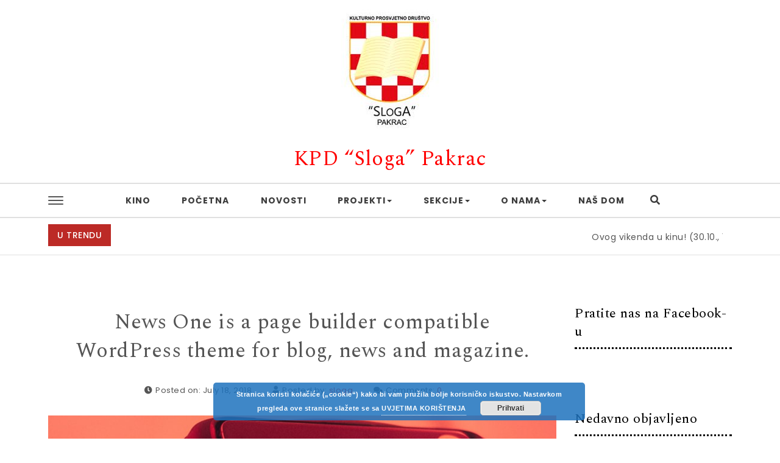

--- FILE ---
content_type: text/html; charset=UTF-8
request_url: http://kpd-sloga.hr/searching-for-the-angel-who-held-me-on-westminster-bridge/
body_size: 14616
content:
<!DOCTYPE html>
<html lang="en-US" xmlns:fb="https://www.facebook.com/2008/fbml" xmlns:addthis="https://www.addthis.com/help/api-spec" >
<head>
<meta charset="UTF-8">
<meta name="viewport" content="width=device-width, initial-scale=1">
<link rel="profile" href="http://gmpg.org/xfn/11">
<title>News One is a page builder compatible WordPress theme for blog, news and magazine. &#8211; KPD “Sloga” Pakrac</title>
<meta name='robots' content='max-image-preview:large' />
<link rel='dns-prefetch' href='//s7.addthis.com' />
<link rel='dns-prefetch' href='//fonts.googleapis.com' />
<link rel="alternate" type="application/rss+xml" title="KPD “Sloga” Pakrac &raquo; Feed" href="http://kpd-sloga.hr/feed/" />
<script type="text/javascript">
/* <![CDATA[ */
window._wpemojiSettings = {"baseUrl":"https:\/\/s.w.org\/images\/core\/emoji\/15.0.3\/72x72\/","ext":".png","svgUrl":"https:\/\/s.w.org\/images\/core\/emoji\/15.0.3\/svg\/","svgExt":".svg","source":{"concatemoji":"http:\/\/kpd-sloga.hr\/wp-includes\/js\/wp-emoji-release.min.js?ver=6.5.7"}};
/*! This file is auto-generated */
!function(i,n){var o,s,e;function c(e){try{var t={supportTests:e,timestamp:(new Date).valueOf()};sessionStorage.setItem(o,JSON.stringify(t))}catch(e){}}function p(e,t,n){e.clearRect(0,0,e.canvas.width,e.canvas.height),e.fillText(t,0,0);var t=new Uint32Array(e.getImageData(0,0,e.canvas.width,e.canvas.height).data),r=(e.clearRect(0,0,e.canvas.width,e.canvas.height),e.fillText(n,0,0),new Uint32Array(e.getImageData(0,0,e.canvas.width,e.canvas.height).data));return t.every(function(e,t){return e===r[t]})}function u(e,t,n){switch(t){case"flag":return n(e,"\ud83c\udff3\ufe0f\u200d\u26a7\ufe0f","\ud83c\udff3\ufe0f\u200b\u26a7\ufe0f")?!1:!n(e,"\ud83c\uddfa\ud83c\uddf3","\ud83c\uddfa\u200b\ud83c\uddf3")&&!n(e,"\ud83c\udff4\udb40\udc67\udb40\udc62\udb40\udc65\udb40\udc6e\udb40\udc67\udb40\udc7f","\ud83c\udff4\u200b\udb40\udc67\u200b\udb40\udc62\u200b\udb40\udc65\u200b\udb40\udc6e\u200b\udb40\udc67\u200b\udb40\udc7f");case"emoji":return!n(e,"\ud83d\udc26\u200d\u2b1b","\ud83d\udc26\u200b\u2b1b")}return!1}function f(e,t,n){var r="undefined"!=typeof WorkerGlobalScope&&self instanceof WorkerGlobalScope?new OffscreenCanvas(300,150):i.createElement("canvas"),a=r.getContext("2d",{willReadFrequently:!0}),o=(a.textBaseline="top",a.font="600 32px Arial",{});return e.forEach(function(e){o[e]=t(a,e,n)}),o}function t(e){var t=i.createElement("script");t.src=e,t.defer=!0,i.head.appendChild(t)}"undefined"!=typeof Promise&&(o="wpEmojiSettingsSupports",s=["flag","emoji"],n.supports={everything:!0,everythingExceptFlag:!0},e=new Promise(function(e){i.addEventListener("DOMContentLoaded",e,{once:!0})}),new Promise(function(t){var n=function(){try{var e=JSON.parse(sessionStorage.getItem(o));if("object"==typeof e&&"number"==typeof e.timestamp&&(new Date).valueOf()<e.timestamp+604800&&"object"==typeof e.supportTests)return e.supportTests}catch(e){}return null}();if(!n){if("undefined"!=typeof Worker&&"undefined"!=typeof OffscreenCanvas&&"undefined"!=typeof URL&&URL.createObjectURL&&"undefined"!=typeof Blob)try{var e="postMessage("+f.toString()+"("+[JSON.stringify(s),u.toString(),p.toString()].join(",")+"));",r=new Blob([e],{type:"text/javascript"}),a=new Worker(URL.createObjectURL(r),{name:"wpTestEmojiSupports"});return void(a.onmessage=function(e){c(n=e.data),a.terminate(),t(n)})}catch(e){}c(n=f(s,u,p))}t(n)}).then(function(e){for(var t in e)n.supports[t]=e[t],n.supports.everything=n.supports.everything&&n.supports[t],"flag"!==t&&(n.supports.everythingExceptFlag=n.supports.everythingExceptFlag&&n.supports[t]);n.supports.everythingExceptFlag=n.supports.everythingExceptFlag&&!n.supports.flag,n.DOMReady=!1,n.readyCallback=function(){n.DOMReady=!0}}).then(function(){return e}).then(function(){var e;n.supports.everything||(n.readyCallback(),(e=n.source||{}).concatemoji?t(e.concatemoji):e.wpemoji&&e.twemoji&&(t(e.twemoji),t(e.wpemoji)))}))}((window,document),window._wpemojiSettings);
/* ]]> */
</script>
<style id='wp-emoji-styles-inline-css' type='text/css'>

	img.wp-smiley, img.emoji {
		display: inline !important;
		border: none !important;
		box-shadow: none !important;
		height: 1em !important;
		width: 1em !important;
		margin: 0 0.07em !important;
		vertical-align: -0.1em !important;
		background: none !important;
		padding: 0 !important;
	}
</style>
<link rel='stylesheet' id='wp-block-library-css' href='http://kpd-sloga.hr/wp-includes/css/dist/block-library/style.min.css?ver=6.5.7' type='text/css' media='all' />
<style id='classic-theme-styles-inline-css' type='text/css'>
/*! This file is auto-generated */
.wp-block-button__link{color:#fff;background-color:#32373c;border-radius:9999px;box-shadow:none;text-decoration:none;padding:calc(.667em + 2px) calc(1.333em + 2px);font-size:1.125em}.wp-block-file__button{background:#32373c;color:#fff;text-decoration:none}
</style>
<style id='global-styles-inline-css' type='text/css'>
body{--wp--preset--color--black: #000000;--wp--preset--color--cyan-bluish-gray: #abb8c3;--wp--preset--color--white: #ffffff;--wp--preset--color--pale-pink: #f78da7;--wp--preset--color--vivid-red: #cf2e2e;--wp--preset--color--luminous-vivid-orange: #ff6900;--wp--preset--color--luminous-vivid-amber: #fcb900;--wp--preset--color--light-green-cyan: #7bdcb5;--wp--preset--color--vivid-green-cyan: #00d084;--wp--preset--color--pale-cyan-blue: #8ed1fc;--wp--preset--color--vivid-cyan-blue: #0693e3;--wp--preset--color--vivid-purple: #9b51e0;--wp--preset--gradient--vivid-cyan-blue-to-vivid-purple: linear-gradient(135deg,rgba(6,147,227,1) 0%,rgb(155,81,224) 100%);--wp--preset--gradient--light-green-cyan-to-vivid-green-cyan: linear-gradient(135deg,rgb(122,220,180) 0%,rgb(0,208,130) 100%);--wp--preset--gradient--luminous-vivid-amber-to-luminous-vivid-orange: linear-gradient(135deg,rgba(252,185,0,1) 0%,rgba(255,105,0,1) 100%);--wp--preset--gradient--luminous-vivid-orange-to-vivid-red: linear-gradient(135deg,rgba(255,105,0,1) 0%,rgb(207,46,46) 100%);--wp--preset--gradient--very-light-gray-to-cyan-bluish-gray: linear-gradient(135deg,rgb(238,238,238) 0%,rgb(169,184,195) 100%);--wp--preset--gradient--cool-to-warm-spectrum: linear-gradient(135deg,rgb(74,234,220) 0%,rgb(151,120,209) 20%,rgb(207,42,186) 40%,rgb(238,44,130) 60%,rgb(251,105,98) 80%,rgb(254,248,76) 100%);--wp--preset--gradient--blush-light-purple: linear-gradient(135deg,rgb(255,206,236) 0%,rgb(152,150,240) 100%);--wp--preset--gradient--blush-bordeaux: linear-gradient(135deg,rgb(254,205,165) 0%,rgb(254,45,45) 50%,rgb(107,0,62) 100%);--wp--preset--gradient--luminous-dusk: linear-gradient(135deg,rgb(255,203,112) 0%,rgb(199,81,192) 50%,rgb(65,88,208) 100%);--wp--preset--gradient--pale-ocean: linear-gradient(135deg,rgb(255,245,203) 0%,rgb(182,227,212) 50%,rgb(51,167,181) 100%);--wp--preset--gradient--electric-grass: linear-gradient(135deg,rgb(202,248,128) 0%,rgb(113,206,126) 100%);--wp--preset--gradient--midnight: linear-gradient(135deg,rgb(2,3,129) 0%,rgb(40,116,252) 100%);--wp--preset--font-size--small: 13px;--wp--preset--font-size--medium: 20px;--wp--preset--font-size--large: 36px;--wp--preset--font-size--x-large: 42px;--wp--preset--spacing--20: 0.44rem;--wp--preset--spacing--30: 0.67rem;--wp--preset--spacing--40: 1rem;--wp--preset--spacing--50: 1.5rem;--wp--preset--spacing--60: 2.25rem;--wp--preset--spacing--70: 3.38rem;--wp--preset--spacing--80: 5.06rem;--wp--preset--shadow--natural: 6px 6px 9px rgba(0, 0, 0, 0.2);--wp--preset--shadow--deep: 12px 12px 50px rgba(0, 0, 0, 0.4);--wp--preset--shadow--sharp: 6px 6px 0px rgba(0, 0, 0, 0.2);--wp--preset--shadow--outlined: 6px 6px 0px -3px rgba(255, 255, 255, 1), 6px 6px rgba(0, 0, 0, 1);--wp--preset--shadow--crisp: 6px 6px 0px rgba(0, 0, 0, 1);}:where(.is-layout-flex){gap: 0.5em;}:where(.is-layout-grid){gap: 0.5em;}body .is-layout-flex{display: flex;}body .is-layout-flex{flex-wrap: wrap;align-items: center;}body .is-layout-flex > *{margin: 0;}body .is-layout-grid{display: grid;}body .is-layout-grid > *{margin: 0;}:where(.wp-block-columns.is-layout-flex){gap: 2em;}:where(.wp-block-columns.is-layout-grid){gap: 2em;}:where(.wp-block-post-template.is-layout-flex){gap: 1.25em;}:where(.wp-block-post-template.is-layout-grid){gap: 1.25em;}.has-black-color{color: var(--wp--preset--color--black) !important;}.has-cyan-bluish-gray-color{color: var(--wp--preset--color--cyan-bluish-gray) !important;}.has-white-color{color: var(--wp--preset--color--white) !important;}.has-pale-pink-color{color: var(--wp--preset--color--pale-pink) !important;}.has-vivid-red-color{color: var(--wp--preset--color--vivid-red) !important;}.has-luminous-vivid-orange-color{color: var(--wp--preset--color--luminous-vivid-orange) !important;}.has-luminous-vivid-amber-color{color: var(--wp--preset--color--luminous-vivid-amber) !important;}.has-light-green-cyan-color{color: var(--wp--preset--color--light-green-cyan) !important;}.has-vivid-green-cyan-color{color: var(--wp--preset--color--vivid-green-cyan) !important;}.has-pale-cyan-blue-color{color: var(--wp--preset--color--pale-cyan-blue) !important;}.has-vivid-cyan-blue-color{color: var(--wp--preset--color--vivid-cyan-blue) !important;}.has-vivid-purple-color{color: var(--wp--preset--color--vivid-purple) !important;}.has-black-background-color{background-color: var(--wp--preset--color--black) !important;}.has-cyan-bluish-gray-background-color{background-color: var(--wp--preset--color--cyan-bluish-gray) !important;}.has-white-background-color{background-color: var(--wp--preset--color--white) !important;}.has-pale-pink-background-color{background-color: var(--wp--preset--color--pale-pink) !important;}.has-vivid-red-background-color{background-color: var(--wp--preset--color--vivid-red) !important;}.has-luminous-vivid-orange-background-color{background-color: var(--wp--preset--color--luminous-vivid-orange) !important;}.has-luminous-vivid-amber-background-color{background-color: var(--wp--preset--color--luminous-vivid-amber) !important;}.has-light-green-cyan-background-color{background-color: var(--wp--preset--color--light-green-cyan) !important;}.has-vivid-green-cyan-background-color{background-color: var(--wp--preset--color--vivid-green-cyan) !important;}.has-pale-cyan-blue-background-color{background-color: var(--wp--preset--color--pale-cyan-blue) !important;}.has-vivid-cyan-blue-background-color{background-color: var(--wp--preset--color--vivid-cyan-blue) !important;}.has-vivid-purple-background-color{background-color: var(--wp--preset--color--vivid-purple) !important;}.has-black-border-color{border-color: var(--wp--preset--color--black) !important;}.has-cyan-bluish-gray-border-color{border-color: var(--wp--preset--color--cyan-bluish-gray) !important;}.has-white-border-color{border-color: var(--wp--preset--color--white) !important;}.has-pale-pink-border-color{border-color: var(--wp--preset--color--pale-pink) !important;}.has-vivid-red-border-color{border-color: var(--wp--preset--color--vivid-red) !important;}.has-luminous-vivid-orange-border-color{border-color: var(--wp--preset--color--luminous-vivid-orange) !important;}.has-luminous-vivid-amber-border-color{border-color: var(--wp--preset--color--luminous-vivid-amber) !important;}.has-light-green-cyan-border-color{border-color: var(--wp--preset--color--light-green-cyan) !important;}.has-vivid-green-cyan-border-color{border-color: var(--wp--preset--color--vivid-green-cyan) !important;}.has-pale-cyan-blue-border-color{border-color: var(--wp--preset--color--pale-cyan-blue) !important;}.has-vivid-cyan-blue-border-color{border-color: var(--wp--preset--color--vivid-cyan-blue) !important;}.has-vivid-purple-border-color{border-color: var(--wp--preset--color--vivid-purple) !important;}.has-vivid-cyan-blue-to-vivid-purple-gradient-background{background: var(--wp--preset--gradient--vivid-cyan-blue-to-vivid-purple) !important;}.has-light-green-cyan-to-vivid-green-cyan-gradient-background{background: var(--wp--preset--gradient--light-green-cyan-to-vivid-green-cyan) !important;}.has-luminous-vivid-amber-to-luminous-vivid-orange-gradient-background{background: var(--wp--preset--gradient--luminous-vivid-amber-to-luminous-vivid-orange) !important;}.has-luminous-vivid-orange-to-vivid-red-gradient-background{background: var(--wp--preset--gradient--luminous-vivid-orange-to-vivid-red) !important;}.has-very-light-gray-to-cyan-bluish-gray-gradient-background{background: var(--wp--preset--gradient--very-light-gray-to-cyan-bluish-gray) !important;}.has-cool-to-warm-spectrum-gradient-background{background: var(--wp--preset--gradient--cool-to-warm-spectrum) !important;}.has-blush-light-purple-gradient-background{background: var(--wp--preset--gradient--blush-light-purple) !important;}.has-blush-bordeaux-gradient-background{background: var(--wp--preset--gradient--blush-bordeaux) !important;}.has-luminous-dusk-gradient-background{background: var(--wp--preset--gradient--luminous-dusk) !important;}.has-pale-ocean-gradient-background{background: var(--wp--preset--gradient--pale-ocean) !important;}.has-electric-grass-gradient-background{background: var(--wp--preset--gradient--electric-grass) !important;}.has-midnight-gradient-background{background: var(--wp--preset--gradient--midnight) !important;}.has-small-font-size{font-size: var(--wp--preset--font-size--small) !important;}.has-medium-font-size{font-size: var(--wp--preset--font-size--medium) !important;}.has-large-font-size{font-size: var(--wp--preset--font-size--large) !important;}.has-x-large-font-size{font-size: var(--wp--preset--font-size--x-large) !important;}
.wp-block-navigation a:where(:not(.wp-element-button)){color: inherit;}
:where(.wp-block-post-template.is-layout-flex){gap: 1.25em;}:where(.wp-block-post-template.is-layout-grid){gap: 1.25em;}
:where(.wp-block-columns.is-layout-flex){gap: 2em;}:where(.wp-block-columns.is-layout-grid){gap: 2em;}
.wp-block-pullquote{font-size: 1.5em;line-height: 1.6;}
</style>
<link rel='stylesheet' id='contact-form-7-css' href='http://kpd-sloga.hr/wp-content/plugins/contact-form-7/includes/css/styles.css?ver=5.9.3' type='text/css' media='all' />
<link rel='stylesheet' id='bootstrap-css' href='http://kpd-sloga.hr/wp-content/themes/purea-magazine/css/bootstrap.css?ver=3.3.7' type='text/css' media='all' />
<link rel='stylesheet' id='purea-magazine-style-css' href='http://kpd-sloga.hr/wp-content/themes/purea-magazine/style.css?ver=1.5.0' type='text/css' media='all' />
<link rel='stylesheet' id='purea-magazine-blocks-frontend-css' href='http://kpd-sloga.hr/wp-content/themes/purea-magazine/css/blocks-frontend.css?ver=1.5.0' type='text/css' media='all' />
<link rel='stylesheet' id='fontawesome-css' href='http://kpd-sloga.hr/wp-content/themes/purea-magazine/css/fontawesome.css?ver=5.10.1' type='text/css' media='all' />
<link rel='stylesheet' id='m-customscrollbar-css' href='http://kpd-sloga.hr/wp-content/themes/purea-magazine/css/jquery.mCustomScrollbar.css?ver=3.1.5' type='text/css' media='all' />
<link rel='stylesheet' id='animate-css' href='http://kpd-sloga.hr/wp-content/themes/purea-magazine/css/animate.css?ver=3.7.2' type='text/css' media='all' />
<link rel='stylesheet' id='poppins-google-font-css' href='https://fonts.googleapis.com/css?family=Poppins%3A300%2C400%2C500%2C700&#038;display=swap&#038;ver=1.0' type='text/css' media='all' />
<link rel='stylesheet' id='spectral-google-font-css' href='https://fonts.googleapis.com/css?family=Spectral%3A400%2C700&#038;display=swap&#038;ver=1.0' type='text/css' media='all' />
<link rel='stylesheet' id='slb_core-css' href='http://kpd-sloga.hr/wp-content/plugins/simple-lightbox/client/css/app.css?ver=2.9.4' type='text/css' media='all' />
<link rel='stylesheet' id='addthis_all_pages-css' href='http://kpd-sloga.hr/wp-content/plugins/addthis/frontend/build/addthis_wordpress_public.min.css?ver=6.5.7' type='text/css' media='all' />
<script type="text/javascript" src="http://kpd-sloga.hr/wp-includes/js/jquery/jquery.min.js?ver=3.7.1" id="jquery-core-js"></script>
<script type="text/javascript" src="http://kpd-sloga.hr/wp-includes/js/jquery/jquery-migrate.min.js?ver=3.4.1" id="jquery-migrate-js"></script>
<!--[if lt IE 9]>
<script type="text/javascript" src="http://kpd-sloga.hr/wp-content/themes/purea-magazine/js/html5shiv.js?ver=3.7.3" id="html5shiv-js"></script>
<![endif]-->
<!--[if lt IE 9]>
<script type="text/javascript" src="http://kpd-sloga.hr/wp-content/themes/purea-magazine/js/respond.js?ver=6.5.7" id="respond-js"></script>
<![endif]-->
<script type="text/javascript" id="ai-js-js-extra">
/* <![CDATA[ */
var MyAjax = {"ajaxurl":"http:\/\/kpd-sloga.hr\/wp-admin\/admin-ajax.php","security":"a6858d4199"};
/* ]]> */
</script>
<script type="text/javascript" src="http://kpd-sloga.hr/wp-content/plugins/advanced-iframe/js/ai.min.js?ver=427841" id="ai-js-js"></script>
<link rel="https://api.w.org/" href="http://kpd-sloga.hr/wp-json/" /><link rel="alternate" type="application/json" href="http://kpd-sloga.hr/wp-json/wp/v2/posts/3259" /><link rel="EditURI" type="application/rsd+xml" title="RSD" href="http://kpd-sloga.hr/xmlrpc.php?rsd" />
<meta name="generator" content="WordPress 6.5.7" />
<link rel="canonical" href="http://kpd-sloga.hr/searching-for-the-angel-who-held-me-on-westminster-bridge/" />
<link rel='shortlink' href='http://kpd-sloga.hr/?p=3259' />
<link rel="alternate" type="application/json+oembed" href="http://kpd-sloga.hr/wp-json/oembed/1.0/embed?url=http%3A%2F%2Fkpd-sloga.hr%2Fsearching-for-the-angel-who-held-me-on-westminster-bridge%2F" />
<link rel="alternate" type="text/xml+oembed" href="http://kpd-sloga.hr/wp-json/oembed/1.0/embed?url=http%3A%2F%2Fkpd-sloga.hr%2Fsearching-for-the-angel-who-held-me-on-westminster-bridge%2F&#038;format=xml" />
  		<style type="text/css" id="purea-magazine-dynamic-style">
    		 a{color:#555;text-decoration:none;transition:all 0.3s ease-in-out}a:hover,a:focus{color:#bc2a26;text-decoration:none;transition:all 0.3s ease-in-out}h1,h2,h3,h4,h5,h6{color:#000}.pagination .nav-links .current{background:#bc2a26 !important}.top-menu .navigation > li > a:hover{color:#bc2a26}form.wpcf7-form input, form.wpcf7-form textarea, form.wpcf7-form radio, form.wpcf7-form checkbox{border:1px solid #d0d0d0;color:#555}form.wpcf7-form input::placeholder, form.wpcf7-form textarea::placeholder{color:#555}form.wpcf7-form input[type="submit"]{color:#fff}form.wpcf7-form label{color:#555}button.navbar-toggle, button.navbar-toggle:hover{background:none !important;box-shadow:none}.menu-social li a{color:#555}.menu-social li a:hover{color:#bc2a26}aside h4.widget-title:hover{color:inherit}.trending-news-content a, .single h1.entry-title a, .cat-item a, .latest-posts-area-content a{color:#555;transition:all 0.3s ease-in-out}.cat-item a:hover, .latest-posts-area-content a:hover, .layout-1-area-content .title h3 a:hover{color:#bc2a26;transition:all 0.3s ease-in-out}.blog.single-no-sidebar article{width:49%}.trending-content-marq{width:100%}.trending-content{width:calc(100% - 200px)}.trending-content.full-width-trending-slider{width:100%}.single .title, .single .content, .single #comments{width:65%;margin:0 auto}.no-sidebar .container{width:90%;margin:0 auto}@media only screen and (max-width:767px){.trending-news-content .title-wrapper.slide{z-index:11;max-width:100%;width:100%;position:relative;text-align:center;display:block}.trending-content{width:100%}}.trending-news{padding-top:10px;padding-bottom:0}@media only screen and (max-width:480px){.trending-news-content .title-wrapper{margin-top:10px}}span.separator, span.date{display:none}span.author, span.by{display:none}span.comments{display:none}.home.elementor-page.no-sidebar .container{width:90%;margin:0 auto}.home.elementor-page.no-sidebar .elementor-section.elementor-section-boxed>.elementor-container{width:90% !important;max-width:90% !important}  		</style>
	 
        <link rel="dns-prefetch" href="https://fonts.gstatic.com"> 
        <link rel="preconnect" href="https://fonts.gstatic.com" crossorigin="anonymous">
    		<style type="text/css" id="wp-custom-css">
			a {
    color: #f00;
    text-decoration: none;
    transition: all 0.3s ease-in-out;
}
.highlight-area-content .title h2 a {
    color: #fff;
    position: relative;
    font-size: 24px;
    font-weight: 900;
}		</style>
		</head>

<body class="post-template-default single single-post postid-3259 single-format-image wp-custom-logo at-sticky-sidebar no-sidebar single-right-sidebar group-blog">
		    <!-- Header Styles -->
    
<header id="page-inner" class="elementor-menu-anchor theme-menu-wrapper full-width-menu style1 page" role="banner">
	<a class="skip-link screen-reader-text" href="#main">Skip to content</a>		<div id="header-main" class="header-wrapper">
		<div class="logo">
			<div class="container">
       			<a href="http://kpd-sloga.hr/" class="custom-logo-link" rel="home"><img width="193" height="199" src="http://kpd-sloga.hr/wp-content/uploads/2025/09/cropped-images.jpg" class="custom-logo" alt="KPD “Sloga” Pakrac" decoding="async" /></a>                	            								<p class="site-title">
							        <a href="http://kpd-sloga.hr/" rel="home">KPD “Sloga” Pakrac</a>
							    </p>
										</div>
		</div>
		<div class="top-menu-wrapper">
			<div class="container">
				<div class="menu-sidebar">
													<ul class="menu-left-modal">
									<li>
										<label class="modal-left" data-toggle="modal" data-target="#pmModal">
			    							<span class="sr-only"></span>
									      	<span class="icon-bar"></span>
									       	<span class="icon-bar"></span>
									       	<span class="icon-bar"></span>
		    							</label>
		    						</li>
	    						</ul>
											</div>
				<nav class="top-menu" role="navigation" aria-label="primary">
					<div class="menu-header">
						<span>MENU </span>
				     	<button type="button" class="hd-bar-opener navbar-toggle collapsed" data-toggle="collapse" data-target="#navbar-collapse-1" aria-expanded="false">
					       	<span class="sr-only">Toggle navigation</span>
					      	<span class="icon-bar"></span>
					       	<span class="icon-bar"></span>
					       	<span class="icon-bar"></span>
				     	</button>
				   	</div>
					<div class="navbar-collapse collapse clearfix" id="navbar-collapse-1">
				   		<ul id="menu-menu" class="navigation"><li id="menu-item-2219" class="red menu-item menu-item-type-post_type menu-item-object-page current_page_parent menu-item-2219"><a href="http://kpd-sloga.hr/kino/">KINO</a></li>
<li id="menu-item-25" class="menu-item menu-item-type-custom menu-item-object-custom menu-item-home menu-item-25"><a href="http://kpd-sloga.hr">Početna</a></li>
<li id="menu-item-3447" class="menu-item menu-item-type-taxonomy menu-item-object-category current-post-ancestor current-menu-parent current-post-parent menu-item-3447"><a href="http://kpd-sloga.hr/category/uncategorized/">Novosti</a></li>
<li id="menu-item-3423" class="menu-item menu-item-type-taxonomy menu-item-object-category menu-item-has-children menu-item-3423"><a href="http://kpd-sloga.hr/category/aktivnosti/projekti/">Projekti</a>
<ul class="sub-menu">
	<li id="menu-item-4336" class="menu-item menu-item-type-taxonomy menu-item-object-category menu-item-4336"><a href="http://kpd-sloga.hr/category/e-code/">E &#8211; CODE</a></li>
	<li id="menu-item-4400" class="menu-item menu-item-type-post_type menu-item-object-page menu-item-4400"><a href="http://kpd-sloga.hr/kino-ucionica/">KINO UČIONICA</a></li>
</ul>
</li>
<li id="menu-item-3424" class="menu-item menu-item-type-taxonomy menu-item-object-category menu-item-has-children menu-item-3424"><a href="http://kpd-sloga.hr/category/aktivnosti/sekcije/">Sekcije</a>
<ul class="sub-menu">
	<li id="menu-item-3425" class="menu-item menu-item-type-taxonomy menu-item-object-category menu-item-3425"><a href="http://kpd-sloga.hr/category/aktivnosti/sekcije/djecja-glumacka-sekcija/">Dječja glumačka sekcija</a></li>
	<li id="menu-item-3426" class="menu-item menu-item-type-taxonomy menu-item-object-category menu-item-3426"><a href="http://kpd-sloga.hr/category/aktivnosti/sekcije/glazbeno-plesna-sekcija/">Glazbeno plesna sekcija</a></li>
	<li id="menu-item-3427" class="menu-item menu-item-type-taxonomy menu-item-object-category menu-item-3427"><a href="http://kpd-sloga.hr/category/aktivnosti/sekcije/glumacka-sekcija/">Glumačka sekcija</a></li>
	<li id="menu-item-3428" class="menu-item menu-item-type-taxonomy menu-item-object-category menu-item-3428"><a href="http://kpd-sloga.hr/category/aktivnosti/sekcije/kino-i-audio-video-sekcija/">Kino i audio video sekcija</a></li>
	<li id="menu-item-3429" class="menu-item menu-item-type-taxonomy menu-item-object-category menu-item-3429"><a href="http://kpd-sloga.hr/category/aktivnosti/sekcije/sekcija-mladih/">Sekcija mladih</a></li>
	<li id="menu-item-3430" class="menu-item menu-item-type-taxonomy menu-item-object-category menu-item-3430"><a href="http://kpd-sloga.hr/category/aktivnosti/sekcije/zenska-pjevacka-skupina/">Ženska pjevačka skupina</a></li>
</ul>
</li>
<li id="menu-item-24" class="menu-item menu-item-type-post_type menu-item-object-page menu-item-has-children menu-item-24"><a href="http://kpd-sloga.hr/o-nama/">O nama</a>
<ul class="sub-menu">
	<li id="menu-item-28" class="menu-item menu-item-type-post_type menu-item-object-page menu-item-28"><a href="http://kpd-sloga.hr/clanstvo/">Članstvo</a></li>
	<li id="menu-item-1858" class="menu-item menu-item-type-post_type menu-item-object-page menu-item-1858"><a href="http://kpd-sloga.hr/skupstina/">Skupština</a></li>
	<li id="menu-item-3894" class="menu-item menu-item-type-taxonomy menu-item-object-category menu-item-3894"><a href="http://kpd-sloga.hr/category/izvjestaji/">Izvještaji</a></li>
	<li id="menu-item-2550" class="menu-item menu-item-type-post_type menu-item-object-page menu-item-2550"><a href="http://kpd-sloga.hr/izvjesce-o-radu/">IZVJEŠĆA O RADU</a></li>
</ul>
</li>
<li id="menu-item-3467" class="menu-item menu-item-type-post_type menu-item-object-page menu-item-home menu-item-3467"><a href="http://kpd-sloga.hr/">Naš dom</a></li>
<li class="menu-header-search">
                            <button class="search-btn"><i class="fas fa-search"></i></button>
                    </li>
                    <!-- Popup Search -->
                    <div id="searchOverlay" class="overlay">
                        <div class="overlay-content">
                            <label>Hit Enter after your search text. </label>
                            <form method="get" class="searchformmenu" action="http://kpd-sloga.hr/">
                                <div class="search">
                                    <input type="text" value="" class="blog-search" name="s" placeholder="Search here">
                                    <label for="searchsubmit" class="search-icon"><i class="fas fa-search"></i></label>
                                    <input type="submit" class="searchsubmitmenu" value="Search">
                                </div>
                            </form>
                        </div>
                        <button class="search-closebtn" title="Close" > <i class="fas fa-times"></i></button>
                    </div>
                    </ul>							
				   	</div>
				</nav>
			</div>
        </div>
    </div>
</header>

  
        <div class="modal left fade" id="pmModal" tabindex="-1" role="dialog" aria-labelledby="pmModalLabel">
			<div class="modal-dialog" role="document">
				<div class="modal-content">
					<div class="modal-header">
						<button type="button" class="close" data-dismiss="modal" aria-label="Close"><span aria-hidden="true"><i class="fas fa-times"></i></span></button>
					</div>
					<div class="modal-body">
						<aside id="menuleftsidebar" class="widget-area" role="complementary">
							<div id="fbw_id-7" class="widget widget_fbw_id"><h4 class="widget-title">Like Us On Facebook</h4><div class="fb_loader" style="text-align: center !important;"><img src="http://kpd-sloga.hr/wp-content/plugins/facebook-pagelike-widget/loader.gif" alt="Facebook Pagelike Widget" /></div><div id="fb-root"></div>
        <div class="fb-page" data-href="https://www.facebook.com/kpd.sloga" data-width="300" data-height="500" data-small-header="true" data-adapt-container-width="true" data-hide-cover="false" data-show-facepile="true" hide_cta="false" data-tabs="timeline" data-lazy="false"></div></div>        <!-- A WordPress plugin developed by Milap Patel -->
    <div id="fbw_id-8" class="widget widget_fbw_id"><h4 class="widget-title">Like Us On Instagram</h4><div class="fb_loader" style="text-align: center !important;"><img src="http://kpd-sloga.hr/wp-content/plugins/facebook-pagelike-widget/loader.gif" alt="Facebook Pagelike Widget" /></div><div id="fb-root"></div>
        <div class="fb-page" data-href="https://www.instagram.com/kpd_sloga/" data-width="300" data-height="500" data-small-header="false" data-adapt-container-width="true" data-hide-cover="false" data-show-facepile="true" hide_cta="false" data-tabs="timeline" data-lazy="false"></div></div>        <!-- A WordPress plugin developed by Milap Patel -->
    						</aside>
					</div>
				</div>
			</div>
		</div>
    
<!-- Side Bar -->
<section id="hd-left-bar" class="hd-bar left-align mCustomScrollbar" data-mcs-theme="dark">
    <div class="hd-bar-closer">
        <button><span class="qb-close-button"></span></button>
    </div>
    <div class="hd-bar-wrapper">
        <div class="side-menu">
        	  
        <div class="search-form-wrapper">
            <form method="get" class="searchform" action="http://kpd-sloga.hr/">
                <div class="form-group search">
                    <label class="screen-reader-text" for="searchsubmit">Search for:</label>
                    <input type="search" id="pm-search-field" class="search-field"   placeholder="Search here" value="" name="s"/>
                    <button type="submit" value="">Search</button>
                </div>
            </form>
        </div>
            	<nav role="navigation">
	            <div class="side-navigation clearfix" id="navbar-collapse-2">
			   		<ul id="menu-menu-1" class="navigation"><li class="red menu-item menu-item-type-post_type menu-item-object-page current_page_parent menu-item-2219"><a href="http://kpd-sloga.hr/kino/">KINO</a></li>
<li class="menu-item menu-item-type-custom menu-item-object-custom menu-item-home menu-item-25"><a href="http://kpd-sloga.hr">Početna</a></li>
<li class="menu-item menu-item-type-taxonomy menu-item-object-category current-post-ancestor current-menu-parent current-post-parent menu-item-3447"><a href="http://kpd-sloga.hr/category/uncategorized/">Novosti</a></li>
<li class="menu-item menu-item-type-taxonomy menu-item-object-category menu-item-has-children menu-item-3423"><a href="http://kpd-sloga.hr/category/aktivnosti/projekti/">Projekti</a>
<ul class="sub-menu">
	<li class="menu-item menu-item-type-taxonomy menu-item-object-category menu-item-4336"><a href="http://kpd-sloga.hr/category/e-code/">E &#8211; CODE</a></li>
	<li class="menu-item menu-item-type-post_type menu-item-object-page menu-item-4400"><a href="http://kpd-sloga.hr/kino-ucionica/">KINO UČIONICA</a></li>
</ul>
</li>
<li class="menu-item menu-item-type-taxonomy menu-item-object-category menu-item-has-children menu-item-3424"><a href="http://kpd-sloga.hr/category/aktivnosti/sekcije/">Sekcije</a>
<ul class="sub-menu">
	<li class="menu-item menu-item-type-taxonomy menu-item-object-category menu-item-3425"><a href="http://kpd-sloga.hr/category/aktivnosti/sekcije/djecja-glumacka-sekcija/">Dječja glumačka sekcija</a></li>
	<li class="menu-item menu-item-type-taxonomy menu-item-object-category menu-item-3426"><a href="http://kpd-sloga.hr/category/aktivnosti/sekcije/glazbeno-plesna-sekcija/">Glazbeno plesna sekcija</a></li>
	<li class="menu-item menu-item-type-taxonomy menu-item-object-category menu-item-3427"><a href="http://kpd-sloga.hr/category/aktivnosti/sekcije/glumacka-sekcija/">Glumačka sekcija</a></li>
	<li class="menu-item menu-item-type-taxonomy menu-item-object-category menu-item-3428"><a href="http://kpd-sloga.hr/category/aktivnosti/sekcije/kino-i-audio-video-sekcija/">Kino i audio video sekcija</a></li>
	<li class="menu-item menu-item-type-taxonomy menu-item-object-category menu-item-3429"><a href="http://kpd-sloga.hr/category/aktivnosti/sekcije/sekcija-mladih/">Sekcija mladih</a></li>
	<li class="menu-item menu-item-type-taxonomy menu-item-object-category menu-item-3430"><a href="http://kpd-sloga.hr/category/aktivnosti/sekcije/zenska-pjevacka-skupina/">Ženska pjevačka skupina</a></li>
</ul>
</li>
<li class="menu-item menu-item-type-post_type menu-item-object-page menu-item-has-children menu-item-24"><a href="http://kpd-sloga.hr/o-nama/">O nama</a>
<ul class="sub-menu">
	<li class="menu-item menu-item-type-post_type menu-item-object-page menu-item-28"><a href="http://kpd-sloga.hr/clanstvo/">Članstvo</a></li>
	<li class="menu-item menu-item-type-post_type menu-item-object-page menu-item-1858"><a href="http://kpd-sloga.hr/skupstina/">Skupština</a></li>
	<li class="menu-item menu-item-type-taxonomy menu-item-object-category menu-item-3894"><a href="http://kpd-sloga.hr/category/izvjestaji/">Izvještaji</a></li>
	<li class="menu-item menu-item-type-post_type menu-item-object-page menu-item-2550"><a href="http://kpd-sloga.hr/izvjesce-o-radu/">IZVJEŠĆA O RADU</a></li>
</ul>
</li>
<li class="menu-item menu-item-type-post_type menu-item-object-page menu-item-home menu-item-3467"><a href="http://kpd-sloga.hr/">Naš dom</a></li>
<li class="menu-header-search">
                            <button class="search-btn"><i class="fas fa-search"></i></button>
                    </li>
                    <!-- Popup Search -->
                    <div id="searchOverlay" class="overlay">
                        <div class="overlay-content">
                            <label>Hit Enter after your search text. </label>
                            <form method="get" class="searchformmenu" action="http://kpd-sloga.hr/">
                                <div class="search">
                                    <input type="text" value="" class="blog-search" name="s" placeholder="Search here">
                                    <label for="searchsubmit" class="search-icon"><i class="fas fa-search"></i></label>
                                    <input type="submit" class="searchsubmitmenu" value="Search">
                                </div>
                            </form>
                        </div>
                        <button class="search-closebtn" title="Close" > <i class="fas fa-times"></i></button>
                    </div>
                    </ul>							
			   	</div>
			</nav>
        </div>
    </div>
</section>

  
        <div class="trending-news">
            <div class="container">
                <div class="row">
                    <div class="col-md-12">
                        <div class="trending-news-content">
                                                                	<div class="title-wrapper">
                                        	<span class="breaking-news-title">U TRENDU</span>
                                        	<span class="breaking-news-spacing"></span>
                                        </div>
                                        <div class="trending-content-marq">
                                            <marquee onmouseover="this.stop();" onmouseout="this.start();">
                                                                                                    <a href="http://kpd-sloga.hr/ovog-vikenda-u-kinu-30-10-1-11-2-11/" title="Ovog vikenda u kinu! (30.10., 1.11., 2.11.)">Ovog vikenda u kinu! (30.10., 1.11., 2.11.) <span class="post-break">|<span></a>
                                                                                                            <a href="http://kpd-sloga.hr/dramsko-poigravanje-luda-jesen-u-cetvrtak-06-studenog-2025-od-16-do-20-sati/" title="DRAMSKO POIGRAVANJE – „Luda jesen!“ • u četvrtak 06. studenog 2025. od 16 do 20 sati">DRAMSKO POIGRAVANJE – „Luda jesen!“ • u četvrtak 06. studenog 2025. od 16 do 20 sati <span class="post-break">|<span></a>
                                                                                                            <a href="http://kpd-sloga.hr/tesla-teatar-hollywood-17-12-2025-u-19-sati/" title="TESLA TEATAR &#8211; HOLLYWOOD, 17.12.2025. u 19 sati">TESLA TEATAR &#8211; HOLLYWOOD, 17.12.2025. u 19 sati <span class="post-break">|<span></a>
                                                                                                            <a href="http://kpd-sloga.hr/umjetnicka-organizacija-grupa-maske-25-11-2025-u-19-sati/" title="UMJETNIČKA ORGANIZACIJA GRUPA &#8211; MASKE, 25.11.2025. u 19  sati ">UMJETNIČKA ORGANIZACIJA GRUPA &#8211; MASKE, 25.11.2025. u 19  sati  <span class="post-break">|<span></a>
                                                                                                            <a href="http://kpd-sloga.hr/tragaci-tri-sestre-na-instagramu-20-11-2025-u-19-sati/" title="TRAGAČI &#8211; TRI SESTRE NA INSTAGRAMU, 20.11.2025. u 19 sati">TRAGAČI &#8211; TRI SESTRE NA INSTAGRAMU, 20.11.2025. u 19 sati <span class="post-break">|<span></a>
                                                                                                            <a href="http://kpd-sloga.hr/gradsko-kazaliste-pozega-komedija-kokos-30-10-2025-u-19-sati/" title="GRADSKO KAZALIŠTE POŽEGA komedija “KOKOŠ” 30.10.2025. u 19 sati">GRADSKO KAZALIŠTE POŽEGA komedija “KOKOŠ” 30.10.2025. u 19 sati <span class="post-break">|<span></a>
                                                                                                            <a href="http://kpd-sloga.hr/27-10-svjetski-dan-audiovizualne-bastine/" title="27.10. &#8211; Svjetski dan audiovizualne baštine">27.10. &#8211; Svjetski dan audiovizualne baštine <span class="post-break">|<span></a>
                                                                                                            <a href="http://kpd-sloga.hr/filmske-projekcije-za-vikend-24-25-i-26-10/" title="Filmske projekcije za vikend 24., 25. i 26.10.">Filmske projekcije za vikend 24., 25. i 26.10. <span class="post-break">|<span></a>
                                                                                                            <a href="http://kpd-sloga.hr/filmske-projekcije-za-17-10-i-19-10/" title="Filmske projekcije za 17.10. i 19.10.">Filmske projekcije za 17.10. i 19.10. <span class="post-break">|<span></a>
                                                                                                            <a href="http://kpd-sloga.hr/filmske-projekcije-za-vikend-10-10-i-12-10/" title="Filmske projekcije za vikend 10.10. i 12.10.">Filmske projekcije za vikend 10.10. i 12.10. <span class="post-break">|<span></a>
                                                                                                </marquee>
                                        </div>
                                                            </div>
                    </div>
                </div>
            </div>
        </div>
    
<div class="clearfix"></div>
<div id="content" class="elementor-menu-anchor"></div>

<div class="content-wrap">
	<div class="container"><div class="content-section img-overlay"></div>
<div id="primary" class="style1 content-area">
	<main id="main" class="site-main" role="main">
		<div class="content-inner">
			<div id="blog-section">
		        <div class="row">
		        			        						        							<div id="post-wrapper" class="col-md-9">
												
    <article id="post-3259" class="post-3259 post type-post status-publish format-image has-post-thumbnail hentry category-uncategorized post_format-post-format-image">
        <div class="blog-post">
        	<div class="title">
        		<h1 class="entry-title">
                    <a href="http://kpd-sloga.hr/searching-for-the-angel-who-held-me-on-westminster-bridge/" rel="bookmark">News One is a page builder compatible WordPress theme for blog, news and magazine.</a>
                </h1>
        	</div>
            <div class="meta">
                                <span class="meta-item date-single"><i class="fas fa-clock"></i>Posted on: July 18, 2018</span>
                <span class="meta-item author-single"><i class="fas fa-user"></i>Posted by: <a class="author-post-url" href="http://kpd-sloga.hr/author/sloga/">sloga</a></span>
                <span class="meta-item comments-single"><i class="fas fa-comments"></i>Comments: <a class="post-comments-url" href="http://kpd-sloga.hr/searching-for-the-angel-who-held-me-on-westminster-bridge/#comments">0</a></span>
            </div>
                        <div class="image">
                <img width="850" height="560" src="http://kpd-sloga.hr/wp-content/uploads/2019/04/tech4.jpg" class="attachment-full size-full wp-post-image" alt="" decoding="async" fetchpriority="high" srcset="http://kpd-sloga.hr/wp-content/uploads/2019/04/tech4.jpg 850w, http://kpd-sloga.hr/wp-content/uploads/2019/04/tech4-300x198.jpg 300w, http://kpd-sloga.hr/wp-content/uploads/2019/04/tech4-768x506.jpg 768w" sizes="(max-width: 850px) 100vw, 850px" />            </div>
            <div class="content">
                <div class="at-above-post addthis_tool" data-url="http://kpd-sloga.hr/searching-for-the-angel-who-held-me-on-westminster-bridge/"></div><p>				There are many variations of passages of Lorem Ipsum available, but the majority have suffered alteration in some form, by injected humour, or randomised words which don&#8217;t look even slightly believable.		</p>
<!-- AddThis Advanced Settings above via filter on the_content --><!-- AddThis Advanced Settings below via filter on the_content --><!-- AddThis Advanced Settings generic via filter on the_content --><!-- AddThis Share Buttons above via filter on the_content --><!-- AddThis Share Buttons below via filter on the_content --><div class="at-below-post addthis_tool" data-url="http://kpd-sloga.hr/searching-for-the-angel-who-held-me-on-westminster-bridge/"></div><!-- AddThis Share Buttons generic via filter on the_content -->                <div class="clearfix"></div>
                <div class="post-categories">
                    <ul class="post-categories">
	<li><a href="http://kpd-sloga.hr/category/uncategorized/" rel="category tag">Novosti</a></li></ul>                </div>
            </div>
        </div>
    </article>
        
	<nav class="navigation post-navigation" aria-label="Posts navigation">
		<h2 class="screen-reader-text">Posts navigation</h2>
		<div class="nav-links"><div class="nav-previous"><a href="http://kpd-sloga.hr/the-full-story-of-thailands-extraordinary-cave-rescue/" rel="prev"><span class="meta-nav" aria-hidden="true">Previous Article</span> <span class="screen-reader-text"> Previous Article </span> <h5 class="post-title">News One is a page builder compatible WordPress theme for blog, news and magazine.</h5></a></div><div class="nav-next"><a href="http://kpd-sloga.hr/all-you-need-to-know-about-penalty-shootouts/" rel="next"><span class="meta-nav" aria-hidden="true">Next Article</span> <span class="screen-reader-text">Next Article</span> <h5 class="post-title">All you need to know about penalty shootouts</h5></a></div></div>
	</nav>							
											</div>
											<div id="sidebar-wrapper" class="col-md-3">
												
<aside id="secondary" class="widget-area" role="complementary">
	<div id="fbw_id-3" class="widget widget_fbw_id"><h4 class="widget-title">Pratite nas na Facebook-u</h4><div class="fb_loader" style="text-align: center !important;"><img src="http://kpd-sloga.hr/wp-content/plugins/facebook-pagelike-widget/loader.gif" alt="Facebook Pagelike Widget" /></div><div id="fb-root"></div>
        <div class="fb-page" data-href="https://www.facebook.com/kpd.sloga" data-width="270" data-height="500" data-small-header="true" data-adapt-container-width="true" data-hide-cover="false" data-show-facepile="true" hide_cta="false" data-tabs="timeline" data-lazy="false"></div></div>        <!-- A WordPress plugin developed by Milap Patel -->
    
		<div id="recent-posts-3" class="widget widget_recent_entries">
		<h4 class="widget-title">Nedavno objavljeno</h4>
		<ul>
											<li>
					<a href="http://kpd-sloga.hr/ovog-vikenda-u-kinu-30-10-1-11-2-11/">Ovog vikenda u kinu! (30.10., 1.11., 2.11.)</a>
									</li>
											<li>
					<a href="http://kpd-sloga.hr/dramsko-poigravanje-luda-jesen-u-cetvrtak-06-studenog-2025-od-16-do-20-sati/">DRAMSKO POIGRAVANJE – „Luda jesen!“ • u četvrtak 06. studenog 2025. od 16 do 20 sati</a>
									</li>
											<li>
					<a href="http://kpd-sloga.hr/tesla-teatar-hollywood-17-12-2025-u-19-sati/">TESLA TEATAR &#8211; HOLLYWOOD, 17.12.2025. u 19 sati</a>
									</li>
											<li>
					<a href="http://kpd-sloga.hr/umjetnicka-organizacija-grupa-maske-25-11-2025-u-19-sati/">UMJETNIČKA ORGANIZACIJA GRUPA &#8211; MASKE, 25.11.2025. u 19  sati </a>
									</li>
											<li>
					<a href="http://kpd-sloga.hr/tragaci-tri-sestre-na-instagramu-20-11-2025-u-19-sati/">TRAGAČI &#8211; TRI SESTRE NA INSTAGRAMU, 20.11.2025. u 19 sati</a>
									</li>
					</ul>

		</div>

		<div class="latest-posts-wrapper widget">
									<h4 class="section-title">
							Naš dom						</h4>
								<div class="latest-posts-lists-wrapper">
				<div class="latest-posts-content">
												<div id="post-3468" class="latest-category-post">
								<div class="latest-category-post-content">
									<div class="section-latest-posts-area-box">
										<div class="col-first">
											<div class="latest-post-image">
												<img width="150" height="100" src="http://kpd-sloga.hr/wp-content/uploads/2020/05/475-Large-150x100.jpg" class="attachment-purea-magazine-posts-thumb size-purea-magazine-posts-thumb wp-post-image" alt="" decoding="async" loading="lazy" srcset="http://kpd-sloga.hr/wp-content/uploads/2020/05/475-Large-150x100.jpg 150w, http://kpd-sloga.hr/wp-content/uploads/2020/05/475-Large-300x200.jpg 300w, http://kpd-sloga.hr/wp-content/uploads/2020/05/475-Large-1024x683.jpg 1024w, http://kpd-sloga.hr/wp-content/uploads/2020/05/475-Large-768x512.jpg 768w, http://kpd-sloga.hr/wp-content/uploads/2020/05/475-Large-1536x1025.jpg 1536w, http://kpd-sloga.hr/wp-content/uploads/2020/05/475-Large.jpg 1619w" sizes="(max-width: 150px) 100vw, 150px" />											</div>
										</div>
										<div class="col-second">
											<div class="latest-posts-area-content">
												<div class="content-wrapper">
													<div class="content">
				                                        <div class="title">
				                                            <h6><a href="http://kpd-sloga.hr/cjenik-dodatne-opreme-i-usluga/" title="Cjenik dodatne opreme i usluga">Cjenik dodatne opreme i usluga</a></h6>
				                                        </div>
				                                        <div class="meta">
				                                            <span class="by">By: </span><span class="author"><a class="author-post-url" href="http://kpd-sloga.hr/author/sloga/">sloga</a></span><span class="separator"> | </span>
				                                            <span class="date">May 20, 2020</span>
				                                        </div>
				                                    </div>
			                                    </div>
			                                </div>
										</div>
			                        </div>
								</div>
							</div>
													<div id="post-3409" class="latest-category-post">
								<div class="latest-category-post-content">
									<div class="section-latest-posts-area-box">
										<div class="col-first">
											<div class="latest-post-image">
												<img src="http://kpd-sloga.hr/wp-content/themes/purea-magazine/img/no-image.jpg" alt="post-image" />											</div>
										</div>
										<div class="col-second">
											<div class="latest-posts-area-content">
												<div class="content-wrapper">
													<div class="content">
				                                        <div class="title">
				                                            <h6><a href="http://kpd-sloga.hr/dvorana-ivan-nemet/" title="Dvorana Ivan Nemet">Dvorana Ivan Nemet</a></h6>
				                                        </div>
				                                        <div class="meta">
				                                            <span class="by">By: </span><span class="author"><a class="author-post-url" href="http://kpd-sloga.hr/author/sloga/">sloga</a></span><span class="separator"> | </span>
				                                            <span class="date">May 5, 2020</span>
				                                        </div>
				                                    </div>
			                                    </div>
			                                </div>
										</div>
			                        </div>
								</div>
							</div>
													<div id="post-3405" class="latest-category-post">
								<div class="latest-category-post-content">
									<div class="section-latest-posts-area-box">
										<div class="col-first">
											<div class="latest-post-image">
												<img src="http://kpd-sloga.hr/wp-content/themes/purea-magazine/img/no-image.jpg" alt="post-image" />											</div>
										</div>
										<div class="col-second">
											<div class="latest-posts-area-content">
												<div class="content-wrapper">
													<div class="content">
				                                        <div class="title">
				                                            <h6><a href="http://kpd-sloga.hr/dvorana-velikih-dogadanja/" title="Dvorana “Velikih događanja”">Dvorana “Velikih događanja”</a></h6>
				                                        </div>
				                                        <div class="meta">
				                                            <span class="by">By: </span><span class="author"><a class="author-post-url" href="http://kpd-sloga.hr/author/sloga/">sloga</a></span><span class="separator"> | </span>
				                                            <span class="date">May 5, 2020</span>
				                                        </div>
				                                    </div>
			                                    </div>
			                                </div>
										</div>
			                        </div>
								</div>
							</div>
													<div id="post-3391" class="latest-category-post">
								<div class="latest-category-post-content">
									<div class="section-latest-posts-area-box">
										<div class="col-first">
											<div class="latest-post-image">
												<img src="http://kpd-sloga.hr/wp-content/themes/purea-magazine/img/no-image.jpg" alt="post-image" />											</div>
										</div>
										<div class="col-second">
											<div class="latest-posts-area-content">
												<div class="content-wrapper">
													<div class="content">
				                                        <div class="title">
				                                            <h6><a href="http://kpd-sloga.hr/dvorana-dr-ivana-sretera/" title="Dvorana “Dr. Ivana Šretera”">Dvorana “Dr. Ivana Šretera”</a></h6>
				                                        </div>
				                                        <div class="meta">
				                                            <span class="by">By: </span><span class="author"><a class="author-post-url" href="http://kpd-sloga.hr/author/sloga/">sloga</a></span><span class="separator"> | </span>
				                                            <span class="date">April 27, 2020</span>
				                                        </div>
				                                    </div>
			                                    </div>
			                                </div>
										</div>
			                        </div>
								</div>
							</div>
													<div id="post-2581" class="latest-category-post">
								<div class="latest-category-post-content">
									<div class="section-latest-posts-area-box">
										<div class="col-first">
											<div class="latest-post-image">
												<img src="http://kpd-sloga.hr/wp-content/themes/purea-magazine/img/no-image.jpg" alt="post-image" />											</div>
										</div>
										<div class="col-second">
											<div class="latest-posts-area-content">
												<div class="content-wrapper">
													<div class="content">
				                                        <div class="title">
				                                            <h6><a href="http://kpd-sloga.hr/prostor-za-ples-i-rekreaciju/" title="PROSTOR ZA PLES i rekreaciju!">PROSTOR ZA PLES i rekreaciju!</a></h6>
				                                        </div>
				                                        <div class="meta">
				                                            <span class="by">By: </span><span class="author"><a class="author-post-url" href="http://kpd-sloga.hr/author/sloga/">sloga</a></span><span class="separator"> | </span>
				                                            <span class="date">August 30, 2017</span>
				                                        </div>
				                                    </div>
			                                    </div>
			                                </div>
										</div>
			                        </div>
								</div>
							</div>
										</div>
			</div>
		</div>

		
		<div class="top-categories widget">
			<div class="top-categories-wrapper">
											<h4 class="section-title">
								Kategorije							</h4>
										<div class="top-categories-lists-wrapper">
					<div class="top-categories-content">
						<ul class="top-categories-content-lists">
								<li class="cat-item cat-item-1"><a href="http://kpd-sloga.hr/category/uncategorized/">Novosti</a> (546)
</li>
	<li class="cat-item cat-item-102"><a href="http://kpd-sloga.hr/category/aktivnosti/">Aktivnosti</a> (76)
<ul class='children'>
	<li class="cat-item cat-item-104"><a href="http://kpd-sloga.hr/category/aktivnosti/projekti/">Projekti</a> (27)
</li>
</ul>
</li>
						</ul>
					</div>
				</div>
			</div>
		</div>
		</aside><!-- #secondary -->
											</div>	
		        								        				
		        										
				</div>
			</div>
		</div>		
	</main>
</div>

	</div></div>
	<!-- Begin Footer Section -->
	<footer id="footer">
		<div class="container">
						<div class="row">
				<div class="footer-widgets-wrapper">
						
	            </div>
	        </div>
	        		<div class="row">
            <div class="copyrights">
                <p>
                    2025                                <a href="http://kpd-sloga.hr/">KPD “Sloga” Pakrac</a>
                                <span> | Theme by <a href="https://spiraclethemes.com/" target="_blank">Spiracle Themes</a></span>
                                            </p>
            </div>
        </div>
		    </div>
    </footer>
	<script data-cfasync="false" type="text/javascript">if (window.addthis_product === undefined) { window.addthis_product = "wpp"; } if (window.wp_product_version === undefined) { window.wp_product_version = "wpp-6.2.7"; } if (window.addthis_share === undefined) { window.addthis_share = {}; } if (window.addthis_config === undefined) { window.addthis_config = {"data_track_clickback":true,"ignore_server_config":true,"ui_atversion":"300"}; } if (window.addthis_layers === undefined) { window.addthis_layers = {}; } if (window.addthis_layers_tools === undefined) { window.addthis_layers_tools = [{"responsiveshare":{"numPreferredServices":3,"counts":"none","size":"16px","style":"responsive","shareCountThreshold":0,"services":"facebook,twitter,pinterest_share,gmail","elements":".addthis_inline_share_toolbox_ztar,.at-above-post-homepage,.at-above-post,.at-above-post-page,.at-above-post-cat-page,.at-above-post-arch-page","id":"responsiveshare"}}]; } else { window.addthis_layers_tools.push({"responsiveshare":{"numPreferredServices":3,"counts":"none","size":"16px","style":"responsive","shareCountThreshold":0,"services":"facebook,twitter,pinterest_share,gmail","elements":".addthis_inline_share_toolbox_ztar,.at-above-post-homepage,.at-above-post,.at-above-post-page,.at-above-post-cat-page,.at-above-post-arch-page","id":"responsiveshare"}});  } if (window.addthis_plugin_info === undefined) { window.addthis_plugin_info = {"info_status":"enabled","cms_name":"WordPress","plugin_name":"Share Buttons by AddThis","plugin_version":"6.2.7","plugin_mode":"WordPress","anonymous_profile_id":"wp-7618d75f836c5afdca111ba7610bafe1","page_info":{"template":"posts","post_type":""},"sharing_enabled_on_post_via_metabox":false}; } 
                    (function() {
                      var first_load_interval_id = setInterval(function () {
                        if (typeof window.addthis !== 'undefined') {
                          window.clearInterval(first_load_interval_id);
                          if (typeof window.addthis_layers !== 'undefined' && Object.getOwnPropertyNames(window.addthis_layers).length > 0) {
                            window.addthis.layers(window.addthis_layers);
                          }
                          if (Array.isArray(window.addthis_layers_tools)) {
                            for (i = 0; i < window.addthis_layers_tools.length; i++) {
                              window.addthis.layers(window.addthis_layers_tools[i]);
                            }
                          }
                        }
                     },1000)
                    }());
                </script><link rel='stylesheet' id='basecss-css' href='http://kpd-sloga.hr/wp-content/plugins/eu-cookie-law/css/style.css?ver=6.5.7' type='text/css' media='all' />
<script type="text/javascript" src="http://kpd-sloga.hr/wp-content/plugins/contact-form-7/includes/swv/js/index.js?ver=5.9.3" id="swv-js"></script>
<script type="text/javascript" id="contact-form-7-js-extra">
/* <![CDATA[ */
var wpcf7 = {"api":{"root":"http:\/\/kpd-sloga.hr\/wp-json\/","namespace":"contact-form-7\/v1"}};
/* ]]> */
</script>
<script type="text/javascript" src="http://kpd-sloga.hr/wp-content/plugins/contact-form-7/includes/js/index.js?ver=5.9.3" id="contact-form-7-js"></script>
<script type="text/javascript" src="http://kpd-sloga.hr/wp-content/themes/purea-magazine/js/bootstrap.js?ver=3.3.7" id="bootstrap-js-js"></script>
<script type="text/javascript" src="http://kpd-sloga.hr/wp-content/themes/purea-magazine/js/jquery.easing.1.3.js?ver=1.3" id="jquery-easing-js"></script>
<script type="text/javascript" src="http://kpd-sloga.hr/wp-content/themes/purea-magazine/js/modernizr.js?ver=2.6.2" id="modernizr-js"></script>
<script type="text/javascript" src="http://kpd-sloga.hr/wp-content/themes/purea-magazine/js/ResizeSensor.js?ver=1.0.0" id="resize-sensor-js"></script>
<script type="text/javascript" src="http://kpd-sloga.hr/wp-content/themes/purea-magazine/js/theia-sticky-sidebar.js?ver=1.7.0" id="theia-sticky-sidebar-js"></script>
<script type="text/javascript" src="http://kpd-sloga.hr/wp-content/themes/purea-magazine/js/jquery.mCustomScrollbar.js?ver=3.1.5" id="m-customscrollbar-js-js"></script>
<script type="text/javascript" src="http://kpd-sloga.hr/wp-content/themes/purea-magazine/js/main.js?ver=1.5.0" id="purea-magazine-script-js"></script>
<script type="text/javascript" src="https://s7.addthis.com/js/300/addthis_widget.js?ver=6.5.7#pubid=wp-7618d75f836c5afdca111ba7610bafe1" id="addthis_widget-js"></script>
<script type="text/javascript" id="eucookielaw-scripts-js-extra">
/* <![CDATA[ */
var eucookielaw_data = {"euCookieSet":"","autoBlock":"0","expireTimer":"0","scrollConsent":"0","networkShareURL":"","isCookiePage":"","isRefererWebsite":""};
/* ]]> */
</script>
<script type="text/javascript" src="http://kpd-sloga.hr/wp-content/plugins/eu-cookie-law/js/scripts.js?ver=3.1.6" id="eucookielaw-scripts-js"></script>
<script type="text/javascript" src="http://kpd-sloga.hr/wp-content/plugins/facebook-pagelike-widget/fb.js?ver=1.0" id="scfbwidgetscript-js"></script>
<script type="text/javascript" src="https://connect.facebook.net/en_US/sdk.js?ver=2.0#xfbml=1&amp;version=v18.0" id="scfbexternalscript-js"></script>
<script type="text/javascript" id="slb_context">/* <![CDATA[ */if ( !!window.jQuery ) {(function($){$(document).ready(function(){if ( !!window.SLB ) { {$.extend(SLB, {"context":["public","user_guest"]});} }})})(jQuery);}/* ]]> */</script>
<!-- Eu Cookie Law 3.1.6 --><div class="pea_cook_wrapper pea_cook_bottomcenter" style="color:#FFFFFF;background:rgb(30,115,190);background: rgba(30,115,190,0.85);"><p>Stranica koristi kolačiće („cookie“) kako bi vam pružila bolje korisničko iskustvo. Nastavkom pregleda ove stranice slažete se sa  <a style="color:#FFFFFF;" href="http://kpd-sloga.hr/gdpr-opca-uredba-o-zastiti-podataka/" target="_blank" id="fom">UVJETIMA KORIŠTENJA</a> <button id="pea_cook_btn" class="pea_cook_btn">Prihvati</button></p></div><div class="pea_cook_more_info_popover"><div class="pea_cook_more_info_popover_inner" style="color:#FFFFFF;background-color: rgba(30,115,190,0.9);"><p>The cookie settings on this website are set to "allow cookies" to give you the best browsing experience possible. If you continue to use this website without changing your cookie settings or you click "Accept" below then you are consenting to this.</p><p><a style="color:#FFFFFF;" href="#" id="pea_close">Close</a></p></div></div></body>
</html>

--- FILE ---
content_type: text/css
request_url: http://kpd-sloga.hr/wp-content/themes/purea-magazine/style.css?ver=1.5.0
body_size: 82000
content:
/*
Theme Name: Purea Magazine
Theme URI: https://www.spiraclethemes.com/purea-magazine-free-wordpress-theme/
Author: Spiracle Themes
Author URI: https://www.spiraclethemes.com/
Description: Purea Magazine is a simple, creative, easy to use free WordPress theme for news, sports, game, travel and other small company and business sites. The theme is built on the popular Bootstrap Framework which is completely responsive and SEO friendly. You can customize almost all the options from the Customizer itself. Purea Magazine also comes with trending news slider, preloader option, news widgets etc. Theme comes with the cross browser compatibility and supports RTL sites. Purea Magazine is also compatible with all the popular page builders like Elementor, Beaver Builder, Visual Composer, Site Origin etc. More Information here: https://www.spiraclethemes.com/purea-magazine-free-wordpress-theme/
Version: 1.5.0
Tested up to: 6.7
Requires PHP: 5.6
Requires at least: 4.7
Tags: blog, one-column, news, right-sidebar, left-sidebar, custom-header, featured-images, custom-menu, custom-logo, theme-options, threaded-comments, translation-ready, sticky-post, full-width-template, two-columns, three-columns, rtl-language-support
License: GNU General Public License v3
License URI: https://www.gnu.org/licenses/gpl-3.0.html
Text Domain: purea-magazine
This theme, like WordPress, is licensed under the GPL.
Use it to make something cool, have fun, and share what you've learned with others.
*/


/**
====================================================================
  General Classes
====================================================================
*/

*, *:after, *::before {
    -webkit-box-sizing: border-box;
    -moz-box-sizing: border-box;
    box-sizing: border-box;
}

html, body, div, span, applet, object, iframe, h1, h2, h3, h4, h5, h6, p, blockquote, pre, a, abbr, acronym, address, big, cite, code, del, dfn, em, font, img, ins, kbd, q, s, samp, small, strike, strong, sub, sup, tt, var, b, u, i, center, dl, dt, dd, ol, ul, li, fieldset, form, label, legend, table,
caption, tbody, tfoot, thead, tr, th, td {
    margin: 0;
    padding: 0;
    border: 0;
    outline: 0;
    font-size: 100%;
    vertical-align: baseline;
}

html, body {
    color: #555;
    font-family: 'Poppins', sans-serif;
    font-size: 13px;
    font-style: normal;
    font-weight: 400;
    height: 100%;
    letter-spacing: 0.5px;
    margin: 0;
    padding: 0;
    text-rendering: optimizeLegibility;
    text-rendering: geometricPrecision;
    width: 100%;
    -moz-font-smoothing: antialiased;
    -webkit-font-smoothing: antialiased;
    -webkit-font-smoothing: subpixel-antialiased;
}

html,body {
    line-height: 1.7em;
}

h1,h2,h3,h4,h5,h6,p,ul {
    margin: 0;
    padding: 0;
}

h1, h2, h3, h4, h5, h6 {
    color: #555;
    clear: both;
    line-height: 1.4;
    margin: 0 0 0.75em;
    padding: 0.5em 0 0;
    font-family: 'Spectral', serif;
}

 h1 {font-size: 34px;}
 h2 {font-size: 30px;}
 h3 {font-size: 25px;}
 h4 {font-size: 22px;}
 h5 {font-size: 18px;}
 h6 {font-size: 14px;}

a {
    text-decoration: none;
    display: inline-block;
    word-break: break-word;
    -ms-word-wrap: break-word;
    word-wrap: break-word;
}

 a:hover,
 a:visited {
    text-decoration: none;
}

a:focus{
    text-decoration: none;
}

img {
    max-width: 100%;
    height: auto;
}


ol, ul {
    list-style: none;
}

input[type="text"],
input[type="email"],
input[type="url"],
input[type="password"] {
    border: 1px solid #d0d0d0;
    color: #a1a1a1;
    height: 50px;
    padding: 0px 10px 0 20px;
    width: 100%;
    font-weight: 400;
}

textarea {
    border: 1px solid #d0d0d0;
    color: #000;
    padding: 10px 10px 0 20px;
    width: 100%;
    font-weight: 400;
}

select {
    width: 100%;
    height: 50px;
    background: none;
    border: 1px solid #ccc;
    border-radius: 0;
}

textarea:hover,
input:hover,
textarea:active,
input:active,
button:active,
button:hover {
    -webkit-appearance: none;
    appearance: none;
}

textarea:focus,
input:focus,
button:focus,
select:focus {
    -webkit-appearance: none;
    appearance: none;
}

blockquote {
    background: transparent url(img/bquote.png) no-repeat scroll 0 0;
    border: none;
    padding: 0 0 0 40px;
}

blockquote p {
    margin-top: 30px;
    overflow: hidden;
    margin-bottom: 8px !important;
}

table {
    border-bottom: 1px solid #ededed;
    border-collapse: collapse;
    border-spacing: 0;
    font-size: 14px;
    line-height: 2;
    margin: 0 0 20px;
    width: 100%;
}

td {
    border-top: 1px solid #ededed;
    padding: 6px 10px 6px 0;
}

caption, td {
    font-weight: normal;
    text-align: left;
}

tr{
    font-weight: 700;
}

ul {
    margin-left: 0;
}

ol {
    margin-left: 20px;
    list-style: decimal;
}

li > ul, li > ol {
    margin-left: 20px;
}

address {
    font-style: italic;
}

p {
    margin: 0 0 1.5em;
    padding: 0;
}

dd {
    margin: 0 0 1.5em 20px;
    padding: 0;
}

big {
    font-size: 125%;
}

small {
    font-size: 80%;
}

iframe {
    width: 100%;
}

.clearfix {
    clear: both;
}

/**
====================================================================
  Preloader
====================================================================
*/

.loader-wrapper {
    background: #fff;
    width: 100%;
    height: 100%;
    position: fixed !important;
    top: 0;
    bottom: 0;
    left: 0;
    right: 0;
    z-index: 100000;
}

#pre-loader {
    height: 30px;
    width: 30px;
    position: absolute;
    top: 45%;
    left: 47%;
}

.loader-pulse {
    width: 50px;
    height: 50px;
    background-color: #555;
    border-radius: 100%;
    animation: loader-pulse 1.2s infinite cubic-bezier(0.455, 0.03, 0.515, 0.955); 
}

@keyframes loader-pulse {
    0% {
        transform: scale(0); 
    } 100% {
        transform: scale(1);
        opacity: 0; 
    }
}

/**
====================================================================
  WordPress Core
====================================================================
*/

.alignnone {
    margin: 5px 20px 20px 0;
}

.aligncenter,
div.aligncenter {
    display: block;
    margin: 5px auto 5px auto;
}

.alignright {
    float:right;
    margin: 5px 0 20px 20px;
}

.alignleft {
    float: left;
    margin: 5px 20px 20px 0;
}

a img.alignright {
    float: right;
    margin: 5px 0 20px 20px;
}

a img.alignnone {
    margin: 5px 20px 20px 0;
}

a img.alignleft {
    float: left;
    margin: 5px 20px 20px 0;
}

a img.aligncenter {
    display: block;
    margin-left: auto;
    margin-right: auto;
}

figure {
    margin: 10px 0;
}

.wp-caption {
    background: #fff;
    max-width: 96%; /* Image does not overflow the content area */
    padding: 5px 3px 10px;
    text-align: center;
}

.wp-caption.alignnone {
    margin: 5px 20px 20px 0;
}

.wp-caption.alignleft {
    margin: 5px 20px 20px 0;
}

.wp-caption.alignright {
    margin: 5px 0 20px 20px;
}

.wp-caption img {
    border: 0 none;
    height: auto;
    margin: 0;
    max-width: 98.5%;
    padding: 0;
}

.wp-caption p.wp-caption-text {
    font-size: 11px;
    line-height: 17px;
    margin: 0;
    padding: 0 4px 5px;
}

/* Text meant only for screen readers. */
.screen-reader-text {
    clip: rect(1px, 1px, 1px, 1px);
    position: absolute !important;
    white-space: nowrap;
    height: 1px;
    width: 1px;
    overflow: hidden;
}

.screen-reader-text:focus {
    background-color: #f1f1f1;
    border-radius: 3px;
    box-shadow: 0 0 2px 2px rgba(0, 0, 0, 0.6);
    clip: auto !important;
    color: #21759b;
    display: block;
    font-size: 14px;
    font-size: 0.875rem;
    font-weight: bold;
    height: auto;
    left: 5px;
    line-height: normal;
    padding: 15px 23px 14px;
    text-decoration: none;
    top: 5px;
    width: auto;
    z-index: 100000; /* Above WP toolbar. */
}

.sticky {
    padding-bottom: 2px;
}

.entry-title .fa-thumb-tack {
    padding-right: 5px;
}

.gallery-caption {
    font-size: 16px;
    font-weight: 700;
}

.bypostauthor {
    font-size: 14px;
    color: #555;
}

.center {
    text-align: center;
}


/**
====================================================================
  Page
====================================================================
*/

main .content-inner {
    margin: 40px 0;
}

.page-title h1 {
    text-align: center;
    margin-top: 50px;
}

/**
====================================================================
  Blog
====================================================================
*/

.style1 #blog-section {
    margin: 70px 0;
}

.style2 #blog-section {
    margin-top: 150px;
    margin-bottom: 70px;
}

.style-pf #blog-section {
    margin-top: 150px;
    margin-bottom: 70px;
}

.blog article {
    width: 49%;
    vertical-align: top;
    display: inline-block;
    padding: 10px;
}

.blog aside article {
    width: 100% !important;
}

article .meta-wrapper .meta {
    margin-top: 15px;
}

article .meta-item {
    padding-right: 30px;
    font-size: 13px;
}

article .read-more {
    margin-bottom: 80px;
}

.meta-item i {
    padding-right: 5px;
}

article h3 {
    margin: 5px;
}

article h3 a {
    display: inline-block;
    word-break: break-word;
    -ms-word-wrap: break-word;
    word-wrap: break-word;
}

.blog-post .meta {
    margin-top: 5px;
}

article .read-more a {
    padding: 16px 40px;
    color: #fff;
    font-size: 12px;
    border-radius: 0;
    background: #bc2a26;
}

aside.widget,
div.widget,
.elementor-widget-container {
    margin-bottom: 50px;
}

.blog h4.widget-title,
.search h4.widget-title,
.archive h4.widget-title,
.single h4.widget-title {
    border-bottom: 3px dotted #000;
    padding-bottom: 10px;
}

aside ul,
.elementor-widget-container ul {
    list-style-type: none;
    margin-left: 0;
}

aside li,
.elementor-widget-container li {
    vertical-align: top;
    margin-bottom: 20px;
}

.blog aside li {
    border-bottom: 1px solid #e4e4e4;
    padding-bottom: 10px;   
}

aside li.mini_cart_item {
    padding-left: 30px !important;
}

.comment-meta img {
    border-radius: 45px;
}

.comment-content p {
    font-size: 13px;
}

.post-navigation h2 {
    display: none;
}

.nav-previous, .nav-links .nav-next {
    width: 50%;
    display: inline-block;
    vertical-align: top;
}

.nav-links .nav-previous .meta-nav:before {
    content: "\f060";
    font-family: 'Font Awesome 5 Free';
    font-weight: 700;
    padding-right: 5px;
}

.nav-links .nav-next .meta-nav:after {
    content: "\f061";
    font-family: 'Font Awesome 5 Free';
    font-weight: 700;
    padding-left: 5px;
}

.nav-links .nav-next {
    text-align: right;
}

article .blog-wrapper {
    border-bottom: 1px solid #dedede;
}

.blog-wrapper .meta .share i {
    padding: 0 7px;
}

article.sticky .meta .share i {
    padding: 0 12px;
}

input#wp-comment-cookies-consent {
    margin-right: 10px;
}

.blog-widget article {
    margin-bottom: 50px;
}

.archive article {
    width: 33%;
    display: inline-block;
    padding: 10px;
    vertical-align: top;
    margin-bottom: 50px;
}

.archive aside article {
    width: 100% !important;
}

.archive article.product{
    width: 100%;
}

.archive article .meta span {
    display: block;
}

.archive article .meta {
    background: #f9f9f9;
    padding: 15px;
}

.archive article .meta .meta-item {
    font-size: 12px;
    padding: 4px;
}

/* Single post */

.single  nav.post-navigation {
    border-top: 1px solid #ececec;
    padding: 10px;
    margin-bottom: 70px;
    margin-top: 50px;
    border-bottom: 1px solid #ececec;
}

.single .title,
.single .content {
    width: 65%;
    margin: 0 auto;
}

.single .content a:not(.wp-block-buttons a):not(.wp-block-file a):not(.post-categories li a) {
   text-decoration: underline;
}

.single article h3 {
    margin: 20px 0;
}

.single .blog-post .meta,
.single .blog-post .post-tags {
    width: 65%;
    margin: 0 auto;
    text-align: center;
}

.single .blog-post .post-tags {
    padding-bottom: 30px;
}

.single .blog-post .meta {
    padding-top: 30px;
    padding-bottom: 30px;
}

.single h1.entry-title {
    text-align: center;
    margin: 0;
}

.single .image {
    text-align: center;
    margin-bottom: 50px;
}

.single header .ta-inner .image {
	text-align: left;
    margin-bottom: 0;
}

.single .nav-links {
    padding: 25px;
    font-size: 13px;
}

.single .nav-links .meta-nav {
    font-size: 13px;
}

.single ul.post-categories {
    display: inline-block;
    margin-left: 5px;
}

.single ul.post-categories li {
    display: inline;
}

.single ul.post-categories li a {
    background: #efefef;
    padding: 5px 15px;
    border-radius: 45px;
    margin-right: 5px;
    margin-bottom: 10px;
}

.single .content p {
    font-size: 14px;
    line-height: 1.8;
}

.single .post-categories {
    text-align: center;
    margin-top: 50px;
}

.single .post-tags a {
    padding: 0px 8px;
    border: 1px solid #c5c5c5;
    background: none;
}

.single.single-right-sidebar .title,
.single.single-right-sidebar .content,
.single.single-left-sidebar .title,
.single.single-left-sidebar .content {
    width: 90%;
}

.single .content li {
    font-size: 14px;
    padding: 10px 5px;
}

.single .content ul,
.single .content ol {
    margin-left: 20px;
}

.single .content ul {
    list-style-type: disc;
}

.single .content pre.wp-block-code {
    padding: 25px;
}

/**
====================================================================
  Pagination
====================================================================
*/

.pagination {
    padding-left: 15px;
    width: 100%;
    margin-bottom: 40px;
}

.pagination .nav-links .page-numbers {
    border: 0;
    height: 40px;
    width: 60px;
    text-align: center;
    padding: 0;
    font-size: 12px;
    margin-right: 15px;
}

.pagination .nav-links .current {
    font-weight: 700;
    font-size: 15px;
    padding: 6px 14px;
    color: #fff;
}

.pagination .nav-links a {
    padding: 5px 25px;
}

.page-link {
    margin: 50px 0;
}

.page-link .post-page-numbers {
    border: 2px solid #ccc;
    padding: 5px 10px;
    margin: 5px;
    font-size: 14px;
}

.page-link a.post-page-numbers {
    display: inline;
}


/**
====================================================================
  Search
====================================================================
*/

.style1 .searchpage {
    margin: 70px 0;
}

.style2 .searchpage {
    margin: 150px 0;
}

form.searchform input#searchsubmit,
form.searchform label.search-icon {
    display: none;
}

.searchpage .content-area article {
    margin: 50px 0;
}

.searchpage .content-area article h3 {
    margin: 15px 0;
}

.search-content h1 {
    margin-bottom: 20px;
    padding: 0;
}

form.searchformmenu input.searchsubmitmenu,
form.searchformmenu label.search-icon {
    display: none;
}

.searchpage .entry-footer span {
    margin: 10px 0;
}

.searchpage .entry-footer span a {
    color: #fff;
}

.search .entry-summary {
    margin: 30px 0;
}

.searchpage .entry-footer .cat-links,
.searchpage .entry-footer .comments-link,
.searchpage .entry-footer .tags-links {
    background: #bc2a26;
    color: #fff;
    padding: 5px 20px;
    border-radius: 45px;
    display: inline-block;
    font-size: 11px;
}

.searchpage .entry-footer .cat-links,
.searchpage .entry-footer .tags-links {
    margin-right: 10px;
}

#search-box .blog-search{
    z-index: 99;
    position: relative;
    background: #fff;
}

/**
====================================================================
  Comments
====================================================================
*/

.single #comments {
    width: 65%;
    margin: 0 auto;
    padding-top: 80px;
}

.single #comments a {
	text-decoration: underline;
}

.single #comments b.fn a {
	text-decoration: none;
}

.single.single-right-sidebar #comments,
.single.single-left-sidebar #comments {
    width: 90%;
}

ol.comment-list {
    margin-top: 30px;
    list-style-type: none;
    margin-left: 0;

}

ol.children {
    list-style-type: none;
}

.comment-metadata {
    margin: 10px 0;
    padding: 0px 70px;
    border-radius: 45px;
}

#respond {
    margin-top: 50px;
}

.comment-meta .reply {
    margin: 10px 0;
    float: right;
}

.post-tags {
    margin: 70px 0 10px 0;
}

.post-tags a {
    background: #efefef;
    padding: 5px 15px;
    border-radius: 45px;
    margin-right: 5px;
    margin-bottom: 10px;
}

.post-tags a:hover {
    background: #d4d1d1;
    color: inherit;
}

.comment-meta b.fn {
    display: block;
    margin-left: 70px;
    margin-top: -50px;
}

.comment-meta span.says {
    margin-left: 70px;
}

#respond h3#reply-title {
    margin-bottom: 5px;
}

.children .comment {
    padding-left: 50px;
}

.comment-metadata time:before {
    content: "\f017";
    display: inline-block;
    vertical-align: middle;
    font-size: 14px;
    font-family: 'Font Awesome 5 Free';
    font-weight: 700;
    padding-right: 5px;
}


/**
====================================================================
  Contact Us
====================================================================
*/

form.wpcf7-form {
    width: 100%;
    margin: auto;
}

form.wpcf7-form label {
    display: block;
}

form.wpcf7-form input[type="submit"] {
    border: 0;
    margin-top: 35px;
    color: #fff;
    padding: 16px 40px;
    transition: all 0.3s ease-in-out;
    outline: 0 !important;
    -webkit-appearance: none;
    appearance: none;
}

div.wpcf7 .ajax-loader {
    margin-left: 20px;
}

div.wpcf7-mail-sent-ng {
    text-align: center;
    border: 0;
    color: #ff0000;
}

div.wpcf7-mail-sent-ok {
    text-align: center;
    border: 0;
    color: #408e1e;
}

span.wpcf7-not-valid-tip {
    display: none;
}

input[aria-invalid="true"],
select[aria-invalid="true"],
textarea[aria-invalid="true"] {
    border-bottom: 1px solid #ff0000;
    transition: all 0.3s ease-in-out;
}



/**
====================================================================
  Footer
====================================================================
*/

.footer-widgets-wrapper h4 {
    padding: 0;
}

.footer-widgets-wrapper li {
    padding: 5px 0;
}

.footer-widgets-wrapper li a {
    border-bottom: 2px dotted #dadada;
}

footer .social {
    color: #555;
}

footer > .container {
	padding: 0;
}

footer .social-icons .s-icon a {
    color: #555;
}

footer .social-icons .s-icon {
    padding: 5px;
}

footer .social-icons i {
    text-align: center;
    font-size: 16px;
    width: 45px;
    height: 45px;
    padding: 12px;
    border-radius: 50%;
    -webkit-transition: all 0.3s ease-in-out;
    -moz-transition: all 0.3s ease-in-out;
    -o-transition: all 0.3s ease-in-out;
    -ms-transition: all 0.3s ease-in-out;
    transition: all 0.3s ease-in-out;
}

footer ul li {
    padding: 5px 0;
}

footer .social-icons i:hover {
    color: #fff;
    background: #000;
    -webkit-transition: all 0.3s ease-in-out;
    -moz-transition: all 0.3s ease-in-out;
    -o-transition: all 0.3s ease-in-out;
    -ms-transition: all 0.3s ease-in-out;
    transition: all 0.3s ease-in-out;
}

footer .social-icons-wrapper .social-icons-lists ul li a {
	border: none;
	padding: 5px 7px;
}

footer .copyrights {
    margin-bottom: 30px;
    text-align: center;
    margin-top: 20px;
}

footer .footer-inner {
    text-align: center;
}

footer .footer-inner .icon i {
    font-size: 40px;
}

footer .social {
    margin-top: -15px;
}

.footer-widgets-wrapper ul {
    list-style-type: none;
    margin-left: 0;
}

.footer-widgets-wrapper .widget-column {
    margin-bottom: 50px;
}


/**
====================================================================
  Social menu
====================================================================
*/

.social-icons-wrapper .social-icons-lists ul li a {
    border: 1px solid #d4d4d4;
    padding: 15px;
}

.elementor-page .social-icons-wrapper .social-icons-lists ul li a {
    padding: 9px;
}

.social-icons-wrapper .social-icons-lists ul li a .social-menu-wrap {
    display: none;
}

.social-icons-wrapper .social-icons-lists ul li a::before {
    display: block;
    font-size: 18px;
    text-align: center;
    width: 37px;
    line-height: 37px;
    font-family: 'Font Awesome 5 Brands';
    color: inherit;
}

.social-icons-wrapper .social-icons-lists ul li a[href*="facebook.com"]::before {
    content: "\f09a";
    color: #3b5998;
    transition: 0.5s;
}

.social-icons-wrapper .social-icons-lists ul li a[href*="facebook.com"]:hover::before {
    background: #3b5998;
    color: #fff;
    transition: 0.5s;
}

.social-icons-wrapper .social-icons-lists ul li a[href*="twitter.com"] {
    padding: 20px 25px;
}

.social-icons-wrapper .social-icons-lists ul li a[href*="twitter.com"]::before {
    content: "";
    display: inline-block;
    width: 18px;
    height: 18px;
    background-image: url('[data-uri]');
    background-size: cover;
    transition: background-color 0.5s, background-image 0.5s;
}

.social-icons-wrapper .social-icons-lists ul li a[href*="twitter.com"]:hover::before {
    content: "";
    display: inline-block;
    width: 18px;  /* Set width to 18px */
    height: 18px;  /* Set height to 18px */
    background-color: black;  /* Set background to black on hover */
    background-image: url('[data-uri]');
    background-size: cover;
    padding: 5px; /* Increase padding */
    transition: padding 0.5s, background-color 0.5s, background-image 0.5s; /* Add padding transition */
}


.social-icons-wrapper .social-icons-lists ul li a[href*="instagram.com"]::before {
    content: "\f16d";
    color: #df2176;
    transition: 0.5s;
}

.social-icons-wrapper .social-icons-lists ul li a[href*="instagram.com"]:hover::before {
    background: #df2176;
    color: #fff;
    transition: 0.5s;
}

.social-icons-wrapper .social-icons-lists ul li a[href*="linkedin.com"]::before {
    content: "\f0e1";
    color: #0078bb;
    transition: 0.5s;
}

.social-icons-wrapper .social-icons-lists ul li a[href*="linkedin.com"]:hover::before {
    background: #0078bb;
    color: #fff;
    transition: 0.5s;
}

.social-icons-wrapper .social-icons-lists ul li a[href*="pinterest.com"]::before {
    content: "\f231";
    color: #cc0000;
    transition: 0.5s;
}

.social-icons-wrapper .social-icons-lists ul li a[href*="pinterest.com"]:hover::before {
    background: #cc0000;
    color: #fff;
    transition: 0.5s;
}

.social-icons-wrapper .social-icons-lists ul li a[href*="behance.net"]::before {
    content: "\f1b4";
    color: #4465ff;
    transition: 0.5s;
}

.social-icons-wrapper .social-icons-lists ul li a[href*="behance.net"]:hover::before {
    background: #4465ff;
    color: #fff;
    transition: 0.5s;
}

.social-icons-wrapper .social-icons-lists ul li a[href*="github.com"]::before {
    content: "\f09b";
    color: #000;
    transition: 0.5s;
}

.social-icons-wrapper .social-icons-lists ul li a[href*="github.com"]:hover::before {
    background: #000;
    color: #fff;
    transition: 0.5s;
}

.social-icons-wrapper .social-icons-lists ul li a[href*="youtube.com"]::before {
    content: "\f167";
    color: #f40a;
    transition: 0.5s;
}

.social-icons-wrapper .social-icons-lists ul li a[href*="youtube.com"]:hover::before {
    background: #f40a;
    color: #fff;
    transition: 0.5s;
}

.social-icons-wrapper .social-icons-lists ul li {
    padding: 0;
    display: inline-block;
    margin: 4px;
    border-bottom: none !important;
}

.collapse:not(.show) {
    display: block;
}

/**
====================================================================
  Buttons
====================================================================
*/

.btn {
    padding: 6px 25px;
}

button,
input[type="submit"],
input[type="reset"] {
    color: #fff;
    cursor: pointer;
    font-size: 12px;
    padding: 16px 40px;
    border: none;
    background: #bc2a26;
}

.btn-default {
    color: #fff;
}

.btn-default:focus {
    border: none;
    color: #fff;
}

.btn-default:hover {
    border: 0;
    -webkit-transition: all 0.3s ease-in-out;
    -moz-transition: all 0.3s ease-in-out;
    -o-transition: all 0.3s ease-in-out;
    -ms-transition: all 0.3s ease-in-out;
    transition: all 0.3s ease-in-out;
}



/*-- link buttons --*/

a.trans {
    outline: 0 !important;
    -webkit-appearance: none;
    appearance: none;
    transition: all 0.3s ease-in-out;
}

/*-- button up --*/

.btntoTop {
    width: 30px;
    height: 30px;
    position: fixed;
    bottom: 50px;
    right: 30px;
    border: 1px solid #000;
    text-align: center;
    line-height: 25px;
    cursor: pointer;
    opacity: 0;
    -webkit-transition: all 0.3s ease-in-out;
    -moz-transition: all 0.3s ease-in-out;
    -o-transition: all 0.3s ease-in-out;
    -ms-transition: all 0.3s ease-in-out;
    transition: all 0.3s ease-in-out;
}

.btntoTop:before {
    content: "\f106";
    display: inline-block;
    vertical-align: middle;
    font-size: 20px;
    font-family: 'Font Awesome 5 Free';
    font-weight: 700;
}

.btntoTop.active {
    opacity: 1;
}

.btntoTop.active:hover {
    opacity: 0.8;
    background: #bc2a26;
    border: 1px solid #bc2a26;
    color: #fff;
    -webkit-transition: all 0.3s ease-in-out;
    -moz-transition: all 0.3s ease-in-out;
    -o-transition: all 0.3s ease-in-out;
    -ms-transition: all 0.3s ease-in-out;
    transition: all 0.3s ease-in-out;
}

/**
====================================================================
  Page Title
====================================================================
*/

.title.content-section {
    background: #f5f5f5;
}

.section-title.page-title {
    padding: 20px 5px 60px 5px;
}

.section-title h1 {
    color: #555;
    margin: 0;
    padding: 0;
}


/**
====================================================================
  404 Page
====================================================================
*/

.error404 .style1 .content-inner {
    margin: 70px 0;
}

.error404 .style2 .content-inner {
    margin: 150px 0;
}

.page-content-area h1.page-error {
    margin-bottom: 20px;
    padding-top: 0;
}

.error404 .page-content-area form {
    margin-top: 50px;
}


/**
====================================================================
  Top Bar
====================================================================
*/

.top-bar {
    background: #000;
    color: #fff;
    padding: 8px 0;
    font-size: 14px;
    font-weight: 500;
    text-transform: uppercase;
}

.top-bar .date-time {
    text-align: right;
}

.top-social ul {
    display: inline-block;
}

ul.top-social {
    display: inline-block;
    margin-left: 20px;
}

.top-social li {
    display: inline-block;
    padding-right: 10px;
}

.top-social li i {
    color: #fff;
}


/**
====================================================================
  Logo
====================================================================
*/

.header-wrapper .logo {
    text-align: center;
    padding: 15px;
}

.header-wrapper .logo h1,
.header-wrapper .logo p.site-title {
    margin: 0;
}

.header-wrapper .logo p.site-title {
	font-size: 34px;
    color: #555;
    clear: both;
    line-height: 1.4;
    padding: 0.5em 0 0;
    font-family: 'Spectral', serif;
}


/**
====================================================================
  Navigation
====================================================================
*/

.top-menu-wrapper {
    border-top: 2px solid #e0e0e0;
    border-bottom: 2px solid #e0e0e0;
}

#menu-primary {
    list-style-type: none;
}

.top-menu {
    position: relative;
    text-align: center;
}

.top-menu .navbar-collapse {
    padding: 0;    
}

.top-menu .navigation {
    position: relative;
    margin: 0;
}

.top-menu .navigation > li {
    position: relative;
    display: inline-block;
    padding: 0;
}

.top-menu .navigation > li > a {
    position: relative;
    display: block;
    line-height: 30px;
    padding: 12px 24px;
    font-size: 14px;
    color: #3c3c3c;
    font-weight: 600;
    opacity: 1;
    letter-spacing: 1px;
    text-transform: uppercase;
}

.top-menu .navigation > li > a:hover::before,
.top-menu .navigation > li.current > a:before {
    left: 0px;
    right: 0px;
}

.top-menu .navigation > li > a:before {
    content: "";
    position: absolute;
    background: #bc2a26;
    height: 3px;
    z-index: -1;
    left: 50%;
    right: 50%;
    bottom: 0;
    -webkit-transition-duration: 0.5s;
    transition-duration: 0.5s;
    -webkit-transition-timing-function: cubic-bezier(0.4, 0, 0.2, 1);
    transition-timing-function: cubic-bezier(0.4, 0, 0.2, 1);
}

.dropdown-menu {
    padding: 0;
    border-radius: 0;
    margin: 0;
}

.dropdown-menu span.caret{
    display: none;
}

.header-upper .top-menu .navigation > li:hover > a,
.header-upper .top-menu .navigation > li:focus > a,
.header-upper .top-menu .navigation > li.current > a,
.header-upper .top-menu .navigation > li.current-menu-item > a {
    color: #e73f43;
    opacity: 1;
    -webkit-transition-duration: 0.5s;
    transition-duration: 0.5s;
}

.top-menu .navigation > li:hover > a:after,
.top-menu .navigation > li:focus > a:after {
    opacity: 1;
}

.top-menu .navigation > li > ul {
    z-index: 100;
    display: none;
    position: absolute;
    left: 0px;
    width: 240px;
    padding: 0px 0px;
    background: #101010;
    border: 0;
    border-radius: 5px;
    -webkit-transition-duration: 0.5s;
    transition-duration: 0.5s;
}

.top-menu .navigation .dropdown:hover > ul,
.top-menu .navigation .dropdown:focus-within > ul {
    display: block;
    -webkit-transition-duration: 0.5s;
    transition-duration: 0.5s;
}

.top-menu .navigation > li > ul.from-right {
    left: auto;
    right: 0px;  
}

.top-menu .navigation > li > ul > li {
    position: relative;
    width: 100%;
    border-bottom: 1px solid rgba(255,255,255,0.10);
}

.top-menu .navigation > li > ul > li:last-child {
    border-bottom: none; 
}

.top-menu .navigation > li > ul > li > a {
    position: relative;
    display: block;
    font-size: 12px;
    color: #fff;
    background: #0f0f0f;
    text-align: left;
    padding: 15px 20px;
    line-height: 22px;
    font-weight: 500;
}

.top-menu .navigation > li > ul > li:hover > a,
.dropdown-menu > li > a:focus {
    color: #fff;
    background-color: #bc2a26;
}

.top-menu .navigation > li > ul > li.dropdown > a:after {
    font-family: 'Font Awesome 5 Free';
    font-weight: 700;
    content: "\f105";
    position: absolute;
    right: 10px;
    top: 12px;
    width: 10px;
    height: 20px;
    line-height: 21px;
    font-size: 16px;
    text-align: center;
    z-index: 5; 
    display: block;   
}

.top-menu .navigation > li > ul > li.dropdown:hover > a:after {
    color: #fff;
}

.top-menu .navigation > li > ul > li > ul {
    position: absolute;
    left: 100%;
    top: 20px;
    width: 240px;
    z-index: 100;
    display: none;
    background: #101010;
}

.top-menu .navigation > li > ul > li > ul > li {
    position: relative;
    width: 100%;
    border-bottom: 1px solid rgba(255,255,255,0.10);
}

.top-menu .navigation > li > ul > li > ul > li:last-child{
    border-bottom: none; 
}

.top-menu .navigation > li > ul > li  > ul > li > a {
    position: relative;
    display: block;
    padding: 16px 20px;
    line-height: 20px;
    font-weight: 500;
    font-size: 12px;
    color: #e0e0e0;
    text-align: left;
}

.top-menu .navigation > li > ul > li  > ul > li > a:hover {
    color: #fff;
    background-color: #bc2a26;
}

.top-menu .navigation > li.dropdown:hover > ul,
.top-menu .navigation > li.dropdown:focus-within > ul {
    opacity: 1;
    top: 100%;   
    -webkit-transition-duration: 0.5s;
    transition-duration: 0.5s;
}

.top-menu .navigation li > ul > li.dropdown:hover > ul,
.top-menu .navigation li > ul > li.dropdown:focus-within > ul {
    visibility: visible;
    opacity: 1;
    top: 0px;  
    -webkit-transition-duration: 0.5s;
    transition-duration: 0.5s;
}

.top-menu .navigation li.dropdown .dropdown-btn {
    position: absolute;
    right: 10px;
    top: 6px;
    width: 34px;
    height: 30px;
    border: 1px solid #ffffff;
    text-align: center;
    font-size: 16px;
    line-height: 26px;
    color: #fff;
    cursor: pointer;
    z-index: 5;
    display: none;
}

.main-header .header-lower {
    position: relative;
    border-top: 1px solid #e0e0e0;
    border-bottom: 1px solid #e0e0e0;
}

.main-header .top-menu-wrapper {
    position: relative;
}

.main-header .outer-box {
    position: absolute;
    right: 0px;
    top: 0px;
}


/**
====================================================================
  Header Style 2
====================================================================
*/

.style2 #header-main {
    margin-top: 20px;
}

.style2 .top-social-wrap {
    text-align: right;
}

.style2 .topbar-menu {
    text-align: left;
}

.style2 .topbar-menu a {
    color: #fff;
}

.style2 .topbar-menu ul li {
    display: inline-block;
    padding-right: 20px;
}

.style2 .header-wrapper .logo {
    float: left;
    width: 25%;
    padding: 0;
    text-align: left;
}

.style2 .top-menu-wrapper {
    width: 75%;
    float: right;
    border: none;
    margin-top: 10px;
}

.style2 .top-menu {
    text-align: right;
}

.style2 h1.site-title,
.style2 p.site-title {
    padding: 0;
    line-height: 1;
}

header.style2 {
    border-bottom: 1px solid #e4e4e4;
}

header.style2 .top-menu .navigation > li:nth-last-child(3) > ul  ul,
header.style2 .top-menu .navigation > li:nth-last-child(4) > ul  ul {
    left: -100% !important;
}

header.style2 .top-menu .navigation > li:nth-last-child(3) > ul > li.dropdown > a:after,
header.style2 .top-menu .navigation > li:nth-last-child(4) > ul > li.dropdown > a:after {
    font-family: 'Font Awesome 5 Free';
    font-weight: 700;
    content: "\f104";
    position: absolute;
    right: 10px;
    top: 12px;
    width: 10px;
    height: 20px;
    line-height: 21px;
    font-size: 16px;
    text-align: center;
    z-index: 5;
    display: block;
}

header.style2  .header-wrapper .logo p.site-title {
    line-height: 1;
    padding: 0;
}

/**
====================================================================
  Header Style Purea Fashion
====================================================================
*/


.style-pf .header-wrapper .logo {
    float: left;
    width: 50%;
    padding: 0;
    text-align: left;
}

.style-pf .header-wrapper .section-right {
    width: 50%;
    float: right;
    border: none;
}

.style-pf .top-menu {
    text-align: center;
}

.style-pf h1.site-title,
.style-pf p.site-title {
    padding: 0;
    line-height: 1;
}

header.style-pf {
    border-bottom: 1px solid #e4e4e4;
}

header.style-pf .top-menu .navigation > li:nth-last-child(3) > ul  ul,
header.style-pf .top-menu .navigation > li:nth-last-child(4) > ul  ul {
    left: -100% !important;
}

header.style-pf .top-menu .navigation > li:nth-last-child(3) > ul > li.dropdown > a:after,
header.style-pf .top-menu .navigation > li:nth-last-child(4) > ul > li.dropdown > a:after {
    font-family: 'Font Awesome 5 Free';
    font-weight: 700;
    content: "\f104";
    position: absolute;
    right: 10px;
    top: 12px;
    width: 10px;
    height: 20px;
    line-height: 21px;
    font-size: 16px;
    text-align: center;
    z-index: 5;
    display: block;
}

.style-pf .top-social li i {
	color: #555 !important;
}

.style-pf .section-right .social,
.style-pf .section-right .date-column {
	text-align: right;
}

.style-pf .top {
	margin: 30px 0;
}

.style-pf .top-menu-wrapper {
	border-bottom: none;
	border-top: 1px solid #e0e0e0;
}

.style-pf .menu-header-search {
	float: right;
	margin: 5px;
}

.style-pf .section-right .date-time .year {
	font-weight: 700;
    font-size: 15px;
    text-transform: uppercase;
}

.style-pf .section-right .date-time .day {
	font-size: 11px;
    font-style: italic;
    line-height: 1.5;
}

.style-pf .section-right .date-time #date {
    float: right;
    text-align: left;
}

.style-pf .top-social li a {
	font-size: 16px; 
}

.style-pf .top-social li {
	padding-right: 15px;
}

header.style-pf  .header-wrapper .logo p.site-title {
    line-height: 1;
    padding: 0;
}

/**
====================================================================
  Trending News
====================================================================
*/

.trending-news {
    padding-top: 15px;
    padding-bottom: 15px;
    border-bottom: 2px solid #f3f3f3;
}

.home .trending-news {
    border-bottom: 0;
}

.single .trending-news {
    border-bottom: 1px solid #e0e0e0;
}

.trending-news-content .title-wrapper {
    display: inline-block;
    margin-right: 7px;
    position: absolute;
    z-index: 1;
    display: flex;
}

.breaking-news-title {
	padding: 7px 15px;
    font-size: 14px;
	font-weight: 500;
	color: #fff;
	background: #bc2a26;
}

.title-wrapper.slide .breaking-news-title {
	line-height: 1;
}

.trending-news-content .title-wrapper.slide {
	z-index: 11;
	max-width: 200px;
}

.breaking-news-spacing {
	padding: 7px 0;
    font-size: 14px;
    font-weight: 500;
    color: #fff;
    background: #fff;
    width: 20px;
} 

.trending-content {
    list-style: none;
    padding: 0;
    margin: 0;
    display: inline-block;
}

.trending-content.owl-theme .owl-nav [class*='owl-']{
    margin: 5px;
}

.trending-content.owl-carousel.owl-loaded{
    float: right;
}

.trending-content .owl-stage-outer {
    width: 100%;
}

.trending-content.owl-theme .owl-nav{
    margin-top: -20px !important;
    z-index: 99;
    position: relative;
}

.owl-theme .owl-nav [class*='owl-']:hover {
    background: none !important;
    color: #555 !important;
}

.trending-content .item {
    padding-top: 10px;
}

.trending-content .item a:hover{
   color: #bc2a26;
}

.trending-content p {
    margin: 0;
}

.trending-content-marq {
    list-style: none;
    padding: 0;
    margin: 0;
    float: right;
    padding: 10px 15px;
}

.trending-content-marq a {
    font-size: 14px;
    color: #000;
}

.trending-content .owl-nav {
    float: right;
}

/* marquee */

span.post-break {
    font-weight: 900;
    color: #000;
    padding: 0 10px;
}

.trending-news-content a:last-child span.post-break{
    display: none;
}

.trending-content-marq a:hover {
    color: #bc2a26;
}



/**
====================================================================
  Trending News Style 2
====================================================================
*/


.full-width-trending-slider {
    position: relative;
}

.full-width-trending-slider .inner-box {
    position: relative;
}

.full-width-trending-slider .inner-box .image-box {
    position: relative;
}

.full-width-trending-slider .inner-box .image-box .image {
    position: relative;
    width: 100%;
    height: 650px;
    float: left;
}

.full-width-trending-slider.inner-box .image-box .image img {
    width: inherit;
}

.full-width-trending-slider .inner-box .image-box .image .overlay-box {
    position: absolute;
    left: 0px;
    top: 0px;
    opacity: 1;
    width: 100%;
    height: 100%;
    color: #ffffff;
    text-align: center;
}

.full-width-trending-slider .inner-box .image-box .image .overlay-box .overlay-inner {
    position: absolute;
    left: 0px;
    top: 0px;
    width: 100%;
    height: 100%;
    display: table;
    padding: 10px 30px;
    vertical-align: middle;
    background: -webkit-linear-gradient(top, rgba(0, 0, 0, 0), rgba(0, 0, 0, 0.6));
    background: -moz-linear-gradient(top, rgba(0, 0, 0, 0), rgba(0, 0, 0, 0.6));
    background: -o-linear-gradient(top, rgba(0, 0, 0, 0), rgba(0, 0, 0, 0.6));
    background: -ms-linear-gradient(top, rgba(0, 0, 0, 0), rgba(0, 0, 0, 0.6));
}

.full-width-trending-slider .inner-box .image-box .image .overlay-box .overlay-inner .content {
    position: relative;
    display: table-cell;
    vertical-align: middle;
}

.full-width-trending-slider .inner-box .image img {
    background-size: cover;
    width: inherit;
}

.full-width-trending-slider .carousel-inner .item {
    padding-left: 200px;
}

.rtl .full-width-trending-slider .content {
    text-align: center;
}

.full-width-trending-slider .inner-box .image-box .image .overlay-box .overlay-inner .content h2 {
    position: relative;
    font-size: 42px;
    line-height: 1.3em;
    margin-bottom: 18px;
    padding-bottom: 15px;
    text-align: center;
    width: 60%;
    margin: 0 auto;
}

.full-width-trending-slider .inner-box .image-box .image .overlay-box .content .post-date {
    position: relative;
    font-size: 14px;
    font-weight: 600;
    z-index: 1;
    color: rgba(255, 255, 255, 0.80);
    text-transform: uppercase;
}

.full-width-trending-slider .owl-dots {
    display: none;
}

.full-width-trending-slider .owl-nav .owl-prev {
    left: 20px;
}

.full-width-trending-slider .owl-nav .owl-next {
    right: 20px;
}

.full-width-trending-slider .owl-nav .owl-prev,
.full-width-trending-slider .owl-nav .owl-next {
    position: absolute;
    display: block;
    top: 50%;
    margin-top: -20px;
    width: 43px;
    height: 43px;
    color: #ffffff;
    font-size: 18px;
    line-height: 38px;
    text-align: center;
    font-weight: 700;
    border: 2px solid rgba(255, 255, 255, 0.40);
    -webkit-transition: all 500ms ease;
    -ms-transition: all 500ms ease;
    -o-transition: all 500ms ease;
    -moz-transition: all 500ms ease;
    transition: all 500ms ease;
}

.carousel-fade .carousel-inner .item {
  opacity: 0;
  transition-property: opacity;
}

.carousel-fade .carousel-inner .active {
  opacity: 1;
}

.carousel-fade .carousel-inner .active.left,
.carousel-fade .carousel-inner .active.right {
  left: 0;
  opacity: 0;
  z-index: 1;
}

.carousel-fade .carousel-inner .next.left,
.carousel-fade .carousel-inner .prev.right {
  opacity: 1;
}
    
.carousel-fade .carousel-control {
  z-index: 2;
}

.full-width-trending-slider #carousel-indicators-wrapper,
.full-width-trending-slider #carousel-indicators-wrapper .carousel-indicators {
    position: relative !important;
}

.full-width-trending-slider .carousel-indicators .active {
    background: none !important;
    width: auto;
    height: auto;
    margin: auto;
}

.trending-content.full-width-trending-slider .carousel-indicators {
    left: 100%;
    width: 75px;
    margin-left: -5%;
    bottom: 0;
}

/*WHAT IS NEW IN 3.3: "Added transforms to improve carousel performance in modern browsers."
  Need to override the 3.3 new styles for modern browsers & apply opacity*/
@media all and (transform-3d), (-webkit-transform-3d) {
    .carousel-fade .carousel-inner > .item.next,
    .carousel-fade .carousel-inner > .item.active.right {
      opacity: 0;
      -webkit-transform: translate3d(0, 0, 0);
              transform: translate3d(0, 0, 0);
    }
    .carousel-fade .carousel-inner > .item.prev,
    .carousel-fade .carousel-inner > .item.active.left {
      opacity: 0;
      -webkit-transform: translate3d(0, 0, 0);
              transform: translate3d(0, 0, 0);
    }
    .carousel-fade .carousel-inner > .item.next.left,
    .carousel-fade .carousel-inner > .item.prev.right,
    .carousel-fade .carousel-inner > .item.active {
      opacity: 1;
      -webkit-transform: translate3d(0, 0, 0);
              transform: translate3d(0, 0, 0);
    }
}


/**
====================================================================
  Highlight Area 3 Columns
====================================================================
*/

.highlight-area-content {
    position: relative;
    background-size: cover !important;
    background-position: center !important;
    transition: all 0.5s ease;
}

.highlight-area-content .content-wrapper:before {
    position: absolute;
    content: '';
    left: 0px;
    top: 0px;
    width: 100%;
    height: 100%;
    display: block;
    background-color: rgba(0,0,0,0.20);
}

.highlight-area-content .content-wrapper {
    position: relative;
    text-align: center;
    color: #fff;
    height: 500px;
    -webkit-font-smoothing: antialiased;
}

.highlight-area-content .content-wrapper .content-inner {
	position: absolute;
    top: 50%;
    left: 50%;
	width: 100%;
	transform: translate(-50%, -50%);
}

.highlight-area-content .content-wrapper .content {
	padding: 0 70px;
}

.highlight-area-content ul.post-categories {
    list-style-type: none;
}

.highlight-area-wrapper .col-md-4 {
    padding-left: 5px;
    padding-right: 5px;
}

.highlight-area-wrapper .row {
    margin-right: 0px !important;
    margin-left: 0px !important;
}

.highlight-area-wrapper .col-md-4:first-child {
    padding-left: 0;
}

.highlight-area-wrapper .col-md-4:last-child {
    padding-right: 0;
}

.highlight-area-content .title h2 a {
    color: #fff;
    position: relative;
    font-size: 24px;
}

.highlight-area-content .meta {
    font-size: 14px;
    color: #fff;
    position: relative;
}

.highlight-area-content .meta .author a {
    font-size: 14px;
    color: #fff;
    position: relative;
}

.highlight-area-content .category .post-categories a {
    color: #fff;
    position: relative;
    text-transform: uppercase;
}

.section-hightlight-area-box {
    overflow: hidden;
    margin-bottom: 10px;
}

.section-hightlight-area-box .highlight-area-content::before {
    content: "";
    position: absolute; top:0;right:0;bottom:0;left:0;
    background: inherit;
    transition: inherit;
}

.section-hightlight-area-box .highlight-area-content:hover::before {
    -webkit-transform: scale(1.2);
    -ms-transform: scale(1.2);
    transform: scale(1.2);
}

.section-hightlight-area-box.highlight-area-content .content {
    position: relative;
}

/**
====================================================================
  Featured Posts
====================================================================
*/

.featured-category-post {
    clear: both;
    width: 49%;
    margin-bottom: 18px;
    display: inline-block;
}

.col-left.widget-area .featured-category-post,
.col-right.widget-area .featured-category-post {
    width: 100%;
}

.featured-category-post:nth-of-type(odd) {
    float: right;
}

.featured-posts-lists-wrapper {
    margin-bottom: 30px;
}

.featured-area-content {
    position: relative;
    background-size: cover !important;
    background-position: center;
    transition: all 0.5s ease;
}

.featured-category-post .content-wrapper {
    clear: both;
    color: #fff;
    height: 400px;
    padding: 30px;
    vertical-align: bottom;
    display: table-cell;
    -webkit-font-smoothing: antialiased;
}

.col-left.widget-area .featured-category-post:first-child .content-wrapper,
.col-right.widget-area .featured-category-post:first-child .content-wrapper {
    clear: both;
    position: relative;
    color: #fff;
    height: 400px;
    padding: 30px;
    vertical-align: bottom;
    display: table-cell;
    -webkit-font-smoothing: antialiased;
}

.featured-category-post:first-child {
    width: 100%;
    display: block;
    margin-bottom: 18px;
}

.featured-category-post:first-child .content-wrapper {
    height: 500px;
    display: inherit !important;
    padding: 0;
}

.col-left.widget-area .featured-category-post:first-child .content-wrapper,
.col-right.widget-area .featured-category-post:first-child .content-wrapper {
    height: auto;
    display: inherit !important;
}

.featured-category-post:first-child .content-wrapper .content {
    background: #bc2a26;
    width: 35%;
    position: absolute;
    top: 0;
    right: 0;
    bottom: 0;
}

.featured-category-post:first-child .content-wrapper .content-wrap {
	position: absolute;
	height: 250px;
	top: -20px;
	padding: 20px;
	transform: translate(0%, 50%);
}

.col-left.widget-area .featured-category-post:first-child .content-wrapper .content,
.col-right.widget-area .featured-category-post:first-child .content-wrapper .content {
    background:none;
    width: 100%;
    height: auto;
    position: relative;
    padding: 0;

}

.featured-category-post:first-child .content h3 a {
    font-weight: 500;
    line-height: 1.2;
    padding-left: 15px;
    border-left: 2px solid #ffffff59;
}

.col-left.widget-area .featured-category-post:first-child .content h3 a,
.col-right.widget-area .featured-category-post:first-child .content h3 a {
    padding-left: 0;
    border-left: 0;
}

.featured-category-post:first-child .content .meta {
    padding: 20px 0;
}

.featured-category-post:first-child .content .read-more {
    display: block;
}

.featured-category-post:first-child .content .read-more a {
    color: #fff;
    position: relative;
    font-size: 13px;
    font-weight: 500;
}

.featured-category-post:first-child .content-wrapper:before {
    position: relative;
    background: none;
}

.col-left.widget-area .featured-category-post:first-child .content-wrapper:before,
.col-right.widget-area .featured-category-post:first-child .content-wrapper:before {
    position: absolute;
    background: linear-gradient(to top,rgba(0, 0, 0, 0.9),rgba(0,0,0,0.3), transparent);
}

.featured-category-post .content-wrapper:before {
    position: absolute;
    content: '';
    left: 0px;
    top: 0px;
    width: 100%;
    height: 100%;
    display: block;
    background: linear-gradient(to top,rgba(0, 0, 0, 0.9),rgba(0,0,0,0.3), transparent);
}

.featured-area-content .title h3 a,
.featured-area-content .meta a,
.featured-area-content span {
    color: #fff;
    position: relative;
}

.featured-area-content .category .post-categories a {
    color: #fff;
    position: relative;
    text-transform: uppercase;
}

.featured-area-content .title h3 {
    margin: 0;
}

.featured-area-content .title h3 a {
    font-size: 22px;
    font-weight: 600;
}

.featured-category-post .content .read-more {
    display: none;
}

.section-featured-area-box {
    overflow: hidden;
}

.featured-category-post .featured-area-content::before {
    content:"";
    position:absolute; top:0;right:0;bottom:0;left:0;
    background:inherit;
    transition:inherit;
}

.featured-category-post .featured-area-content:hover::before {
    -webkit-transform: scale(1.2);
    -ms-transform: scale(1.2);
    transform: scale(1.2);
}

.featured-category-post .featured-area-content .content {
    position: relative;
}

.featured-posts-wrapper h2 {
    padding: 0;
}


/**
====================================================================
  Posts Layout 1
====================================================================
*/

.posts-layout-1-wrapper {
    margin-top: 30px;
    margin-bottom: 30px;
}

.layout-1-category-post {
    clear: both;
    width: 49%;
    margin-bottom: 30px;
    display: inline-block;
    vertical-align: top;
}

.layout-1-area-content {
    position: relative;
    background-size: cover !important;
    background-position: center;
    transition: all 0.5s ease;
}

.layout-1-category-post .content-wrapper {
    clear: both;
    position: relative;
    color: #555;
    padding: 0 10px;
    vertical-align: bottom;
    display: table-cell;
    -webkit-font-smoothing: antialiased;
}

.layout-1-category-post:first-child {
    width: 100%;
    display: block;
    margin-bottom: 30px;
}

.layout-1-category-post:first-child .content-wrapper {
    display: inherit !important;
    padding: 0;
    padding-left: 20px;
}

.layout-1-category-post:first-child .content h3 a {
    font-weight: 700;
    line-height: 1.3;
}

.layout-1-category-post:first-child .content .meta {
    padding: 7px 0;
    font-weight: 600;
    font-style: italic;
}

.layout-1-category-post:first-child .content .read-more {
    display: block;
}

.layout-1-category-post:first-child .content .post-categories a {
    font-size: 11px;
    color: #fff;
    position: relative;
    text-transform: uppercase;
    background: #bc2a26;
    padding: 3px 10px;
    border-radius: 45px;
    font-weight: 500;
}

.layout-1-category-post:first-child .content .read-more a {
    color: #555;
    position: relative;
    font-size: 13px;
    font-weight: 500;
    margin: 30px 0px;
}

.layout-1-area-content .title h3 a,
.layout-1-area-content .meta a,
.layout-1-area-content span {
    color: #abaaaa;
    position: relative;
}

.layout-1-area-content .category .post-categories a {
    color: #bc2a26;
    position: relative;
    text-transform: uppercase;
    font-weight: 500;
}

.layout-1-area-content .title h3 {
    margin: 0;
    padding: 0;
}

.layout-1-category-post:first-child h3 {
    padding-top: 15px;
}

.layout-1-area-content .title h3 a {
    font-size: 18px;
    font-weight: 500;
    color: #000;
}

.layout-1-category-post .content .read-more {
    display: none;
}

.section-layout-1-area-box {
    overflow: hidden;
}

.layout-1-category-post .layout-1-area-content:hover::before {
    -webkit-transform: scale(1.2);
    -ms-transform: scale(1.2);
    transform: scale(1.2);
}

.layout-1-category-post .layout-1-area-content .content {
    position: relative;
}

.layout-1-category-post:first-child .content .category ul li {
    display: inline-block;
}

.section-layout-1-area-box .col-first {
    width: 30%;
    display: inline-block;
}

.layout-1-category-post:first-child .col-first {
    width: 58%;
}

.section-layout-1-area-box .col-second {
    width: 68%;
    display: inline-block;
    vertical-align: top;
}

.layout-1-category-post:first-child .col-second {
    width: 41%;
}

.section-layout-1-area-box .layout-1-post-image {
    display: inline-block;
    overflow: hidden;
}

.section-layout-1-area-box .layout-1-post-image img {
    transition: all 0.5s ease;
    vertical-align: middle;
}

.section-layout-1-area-box .layout-1-post-image img:hover {
    -webkit-transform: scale(1.2);
    -ms-transform: scale(1.2);
    transform: scale(1.2);
    transition: all 0.5s ease;
}


/**
====================================================================
  Posts Layout 2
====================================================================
*/

.posts-layout-2-wrapper {
    margin-top: 30px;
    margin-bottom: 30px;
}

.layout-2-category-post {
    clear: both;
    width: 47%;
    margin-bottom: 30px;
    display: inline-block;
    vertical-align: top;
}

.layout-2-area-content {
    position: relative;
    background-size: cover !important;
    background-position: center;
    transition: all 0.5s ease;
}

.layout-2-category-post .content-wrapper {
    clear: both;
    position: relative;
    color: #555;
    padding: 0 10px;
    vertical-align: bottom;
    display: table-cell;
    -webkit-font-smoothing: antialiased;
}

.layout-2-category-post:first-child,
.layout-2-category-post:nth-of-type(2) {
    margin-right: 10px;
}

.layout-2-category-post:first-child .content-wrapper,
.layout-2-category-post:nth-of-type(2) .content-wrapper {
    display: inherit !important;
    padding: 0 10px;
    padding-left: 0;
    
}

.layout-2-category-post:first-child .content h3 a,
.layout-2-category-post:nth-of-type(2) .content h3 a {
    font-weight: 700;
    line-height: 1.3;
}

.layout-2-category-post:first-child .content .meta,
.layout-2-category-post:nth-of-type(2) .content .meta {
    padding: 7px 0;
    font-weight: 600;
    font-style: italic;
}

.layout-2-category-post:first-child .content .read-more,
.layout-2-category-post:nth-of-type(2) .content .read-more {
    display: block;
}

.layout-2-category-post:first-child .content .post-categories a,
.layout-2-category-post:nth-of-type(2) .content .post-categories a {
    font-size: 11px;
    color: #fff;
    position: relative;
    text-transform: uppercase;
    background: #bc2a26;
    padding: 3px 10px;
    border-radius: 45px;
    font-weight: 500;
}

.layout-2-category-post:first-child .content .read-more a,
.layout-2-category-post:nth-of-type(2) .content .read-more a {
    color: #555;
    position: relative;
    font-size: 13px;
    font-weight: 500;
    margin: 30px 0px;
}

.layout-2-category-post:first-child .content .category,
.layout-2-category-post:nth-of-type(2) .content .category {
    margin: 15px 0;
}

.layout-2-category-post:first-child .content .category ul li,
.layout-2-category-post:nth-of-type(2) .content .category ul li {
    display: inline-block;
}

.layout-2-category-post:first-child h3,
.layout-2-category-post:nth-of-type(2) h3 {
    padding-top: 15px;
}

.layout-2-category-post:first-child .col-first,
.layout-2-category-post:first-child .col-second,
.layout-2-category-post:nth-of-type(2) .col-first,
.layout-2-category-post:nth-of-type(2) .col-second {
    width: 100%;
}

.layout-2-area-content .title h3 a,
.layout-2-area-content .meta a,
.layout-2-area-content span {
    color: #abaaaa;
    position: relative;
}

.layout-2-area-content .category .post-categories a {
    color: #bc2a26;
    position: relative;
    text-transform: uppercase;
    font-weight: 500;
}

.layout-2-area-content .title h3 {
    margin: 0;
    padding: 0;
}

.layout-2-area-content .title h3 a {
    font-size: 18px;
    font-weight: 500;
    color: #000;
}

.layout-2-category-post .content .read-more {
    display: none;
}

.section-layout-2-area-box {
    overflow: hidden;
}

.layout-2-category-post .layout-2-area-content:hover::before {
    -webkit-transform: scale(1.2);
    -ms-transform: scale(1.2);
    transform: scale(1.2);
}

.layout-2-category-post .layout-2-area-content .content {
    position: relative;
}

.section-layout-2-area-box .col-first {
    width: 30%;
    display: inline-block;
}

.section-layout-2-area-box .col-second {
    width: 68%;
    display: inline-block;
    vertical-align: top;
}

.section-layout-2-area-box .layout-2-post-image {
    display: inline-block;
    overflow: hidden;
}

.section-layout-2-area-box .layout-2-post-image img {
    transition: all 0.5s ease;
    vertical-align: middle;
}

.section-layout-2-area-box .layout-2-post-image img:hover {
    -webkit-transform: scale(1.2);
    -ms-transform: scale(1.2);
    transform: scale(1.2);
    transition: all 0.5s ease;
}

/* For 3 columns */

.both-sidebars .container .col-left,
.both-sidebars .container .col-right {
    width: 24%;
    display: inline-block;
    vertical-align: top;
}

.both-sidebars .container .col-middle {
    width: 50%;
    display: inline-block;
    vertical-align: top;
}

.both-sidebars .container .col-left {
    padding-right: 25px;
    float: left;
}

.both-sidebars .container .col-right {
    padding-left: 25px;
    float: right;
}

/**
====================================================================
  Latest Posts Widget
====================================================================
*/

.section-latest-posts-area-box .col-first {
    width: 30%;
    display: inline-block;
    vertical-align: top;
}

.section-latest-posts-area-box .col-second {
    width: 68%;
    display: inline-block;
    vertical-align: top;
    padding-left: 15px;
}


.section-latest-posts-area-box .content h6 {
    padding: 0;
    margin-bottom: 0;
}


.section-latest-posts-area-box .content .meta {
    font-size: 12px;
    font-weight: 600;
}

.latest-posts-content .latest-category-post {
    margin-bottom: 20px;
}

.section-latest-posts-area-box {
    overflow: hidden;
}

.section-latest-posts-area-box .latest-post-image {
    display: inline-block;
    overflow: hidden;
}

.section-latest-posts-area-box .latest-post-image img {
    transition: all 0.5s ease;
    vertical-align: middle;
}

.section-latest-posts-area-box .latest-post-image img:hover {
    -webkit-transform: scale(1.2);
    -ms-transform: scale(1.2);
    transform: scale(1.2);
    transition: all 0.5s ease;
}

.section-latest-posts-area-box .content h6 a:hover {
    color: #bc2a26;
}


/**
====================================================================
  Top Categories Widget
====================================================================
*/

.top-categories-content li {
    padding-left: 0;
    border-left: 0;
}


/**
====================================================================
  Toggle button
====================================================================
*/

.top-menu .menu-header {
    position: absolute;
    right: 0px;
    top: -75px;
    z-index: 12;
    display: none;
}

.top-menu .menu-header button {
    position: relative;
    display: block;
    height: 36px;
    width: 42px;
    background: none;
    color: #7f7f7f;
    text-align: center;
    font-size: 20px;
    line-height: 36px;
    border: 1px solid #a0a0a0;
    font-weight: normal;
}

.top-menu .navbar-toggle .icon-bar {
    background: #555;
}


/**
====================================================================
  Left Popup Sidebar
====================================================================
*/

.hd-bar {
    position: fixed;
    top: 0;
    width: 100%;
    height: 100%;
    background: #000;
    z-index: 9999;
}

.hd-bar .mCSB_inside > .mCSB_container {
    margin-right: 0;   
}

.hd-bar.left-align {
    left: -400px;
}

.hd-bar.left-align.visible-sidebar {
    left: 0px;   
}

.hd-bar.left-align {
    left: -100%;
}

.hd-bar.left-align.visible-sidebar {
    left: 0%;
    display: none;
}

.hd-bar .hd-bar-closer {
    width: 40px;
    height: 40px;
    position: absolute;
    right: 80px;
    top: 5px;
    background: none;
    color: #ffffff;
    border-radius: 0px;
    text-align: center;
    line-height: 40px;
    z-index: 999999;
}

.admin-bar .hd-bar .hd-bar-closer {
    top: 40px;
}

.hd-bar .hd-bar-closer button {
    background: none;
    display: block;
    font-size: 20px;
    color: #b3b1b1 !important;
    width: 40px;
    height: 40px;
    line-height: 40px;
}

.hd-bar .hd-bar-closer:hover button {
    color: #ffffff;
}

.hd-bar-wrapper {
    height: 100%;
    padding: 45px 30px 40px;
    padding-right: 0;
}

.hd-bar-wrapper .mCustomScrollBox {
    overflow: visible;
}

.hd-bar .side-menu {
    background-color: transparent;
    padding: 0;
    font-size: 13px;
    text-align: center;
    padding-right: 40px;
}

.hd-bar .side-menu ul li ul a {
    background: transparent;
}

.hd-bar .side-menu ul li ul li ul li a {
    background: transparent;
    text-transform: uppercase;
    padding-left: 22px;
    font-size: 13px;
    color: rgba(255,255,255,0.50);   
}

.hd-bar .side-menu a.current {
    color: #c5a47e;
}

.hd-bar .side-menu li.current > a {
    color: #c5a47e;
}

.hd-bar .side-menu ul {
    margin-top: 50px;
}

.hd-bar .side-menu ul li {
    position: relative;
    display: block;
    border-bottom: 1px solid rgba(255,255,255,0.15);    
}

.hd-bar .side-menu ul .dropdown:focus-within > ul {
    display: block !important;
}

.hd-bar .side-menu > ul > li > ul {
    background-color: #2a2a2a;
}

.hd-bar .side-menu ul.navigation > li > ul > li {
    margin-left: 50px;
}

.hd-bar .side-menu ul.navigation > li > ul > li ul {
    margin-left: 50px;
}

.hd-bar .side-menu ul.navigation > li > ul > li:first-child {
    border-top: 1px solid rgba(255,255,255,0.15);
}

.hd-bar .side-menu ul.navigation > li > ul > li:last-child {
    border-bottom: none;
}

.hd-bar .side-menu ul li a {
    background: transparent;
    color: #ffffff;
    display: inline-block;
    font-weight: 400;
    text-transform: uppercase;
    padding: 12px 15px 12px 15px;
    position: relative;
    cursor: pointer;
    line-height: 24px;
    font-size: 12px;
    letter-spacing: 1px;
    width: 100%;
    text-align: left;
}

.hd-bar .side-menu ul.navigation > li > ul > li > a {
    text-transform: uppercase;
    padding-left: 22px;
    font-size: 12px;
    color: rgba(255,255,255,0.50);   
}

.hd-bar .side-menu ul.navigation > li > ul > li.dropdown > a {
    padding-left: 22px;  
}

.hd-bar .side-menu ul.navigation > li > ul > li.dropdown {
    width: auto;
}

.hd-bar .side-menu ul li a:hover,
.hd-bar .side-menu ul > li.current > a,
.hd-bar .side-menu ul > li > ul > li.current > a,
.hd-bar .side-menu ul.navigation > li > ul > li > a:hover,
.hd-bar .side-menu ul.navigation > li.active > a {
    color: #bc2a26;
}

.hd-bar .side-menu ul li.dropdown .fas {
    position: absolute;
    z-index: 99;
    width: 60px;
    right: 0;
    top: 0;
    line-height: 50px;
    border-left: 1px solid rgba(130, 130, 130, 0.58);
    color: #ffffff;
    font-size: 18px;
    text-align: center;
    cursor: pointer;
    -webkit-transition: all 0.3s ease-in-out;
    transition: all 0.3s ease-in-out;
}

.qb-close-button:before {
    content: "\f00d";
    font-family: 'Font Awesome 5 Free';
    font-weight: 700;
    padding-right: 5px;

}

.side-navigation .navigation .dropdown-menu {
    position:relative;
    z-index: 1;
    display: block;
    float: none;
    min-width: 100%;
    padding: 5px 0;
    margin: 2px 0 0;
    font-size: 14px;
    text-align: center;
    list-style: none;
    background-color: transparent;
    -webkit-background-clip: padding-box;
    background-clip: padding-box;
    border: none;
    border-radius: 1px;
    -webkit-box-shadow: none;
    box-shadow: none;
}

#navbar-collapse-2 .navigation li.dropdown .fas {
    display: none;
    position: absolute;
    z-index: 99;
    width: 60px;
    right: 0;
    top: 0;
    line-height: 50px;
    border-left: 1px solid rgba(255, 255, 255, 0.13);
    color: #b3b3b9;
    font-size: 18px;
    text-align: center;
    cursor: pointer;
    -webkit-transition: all 0.3s ease-in-out;
    transition: all 0.3s ease-in-out;
}

.side-navigation .navigation .dropdown-menu{
    margin-right: 50px;
}

#navbar-collapse-2 .navigation li a span.caret {
    display: none;
} 


.hd-bar .side-menu ul li:last-child {
    border-bottom: none;
}

.hd-bar .search-form-wrapper {
    margin-top: 70px;
}

.hd-bar .search-form-wrapper input {
    float: left;
    width: 75%;
    height: 50px;
    padding: 20px;
    border: none;
}

.hd-bar .search-form-wrapper button[type=submit] {
    float: left;
    width: 25%;
    padding: 14px 16px;
    height: 50px;
    border: none;
}

.hd-bar .search-form-wrapper::after {
    content: "";
    clear: both;
    display: table;
}


/**
====================================================================
  Footer Menu
====================================================================
*/

.footer-menu .dropdown-menu {
    display: block;
    position: relative;
    box-shadow: none;
    border: none;
    float: none;
    z-index: 0;
}

.footer-menu .dropdown-menu > li > a {
    padding: 0;
    padding: 3px 0;
}

.footer-menu ul>li>a {
    font-size: 20px;
    font-weight: 600;
    margin-bottom: 10px;
    font-family: 'Spectral', serif;
    border-bottom: 2px dotted #dadada;
    pointer-events: none;
    cursor: default;
    text-decoration: none
}

.footer-menu ul>li {
    display: inline-block;
    vertical-align: top;
}

.footer-menu ul>li ul>li {
    display: block;
}

.footer-menu ul>li ul>li>a {
    font-weight: inherit;
    font-size: 13px;
    margin-bottom: 0;
    font-family:inherit;
    pointer-events: inherit;
    cursor: pointer;
    text-decoration: inherit;
}

.footer-menu ul>li {
    width: 24%;
}

.footer-menu .dropdown-menu > li > a:hover, 
.footer-menu .dropdown-menu > li > a:focus {
    background: none;
    color: #bc2a26;
}

footer .dropdown-menu {
    background-color: transparent;
}

footer ul.navigation {
    margin-bottom: 50px;
}


/**
====================================================================
  Search Overlay
====================================================================
*/

.search-btn {
    background: #fff;
    color: #3c3c3c;
    border: none;
    padding: 10px 15px;
    font-size: 16px;
    cursor: pointer;
}

.search-btn:hover {
    background: #bc2a26;
    color: #fff;
}

.overlay {
    height: 100%;
    width: 100%;
    display: none;
    position: fixed;
    z-index: 99;
    top: 0;
    left: 0;
    background-color: rgb(0,0,0);
    background-color: rgba(0,0,0, 0.9);
}

.overlay-content {
    position: relative;
    top: 46%;
    width: 80%;
    text-align: center;
    margin-top: 30px;
    margin: auto;
}

.overlay .search-closebtn {
    position: absolute;
    top: 20px;
    right: 45px;
    font-size: 35px;
    cursor: pointer;
    color: white;
}

.overlay .search-closebtn:hover {
    color: #ccc;
}

.overlay input[type=text] {
    padding: 15px;
    font-size: 17px;
    border: none;
    float: none;
    width: 75%;
    background: white;
}

.overlay input[type=text]:hover {
    background: #f1f1f1;
}

.overlay .overlay-content label {
    padding-bottom: 10px;
    color: #fff;
}

.overlay button {
    float: left;
    width: 5%;
    padding: 15px;
    background: none;
    font-size: 17px;
    border: none;
    cursor: pointer;
}

.overlay button:hover {
    background: none;
}


/**
====================================================================
  Left Modal
====================================================================
*/

.modal.left .modal-dialog,
.modal.right .modal-dialog {
	position: fixed;
	margin: auto;
	width: 350px;
	height: 100%;
	-webkit-transform: translate3d(0%, 0, 0);
	    -ms-transform: translate3d(0%, 0, 0);
	     -o-transform: translate3d(0%, 0, 0);
	        transform: translate3d(0%, 0, 0);
}

.modal.left .modal-content,
.modal.right .modal-content {
	height: 100%;
	overflow-y: auto;
}

.modal.left .modal-body,
.modal.right .modal-body {
	padding: 15px 15px 80px;
}

.modal.left.fade .modal-dialog{
	left: -320px;
	-webkit-transition: opacity 0.3s linear, left 0.3s ease-out;
	   -moz-transition: opacity 0.3s linear, left 0.3s ease-out;
	     -o-transition: opacity 0.3s linear, left 0.3s ease-out;
	        transition: opacity 0.3s linear, left 0.3s ease-out;
}

.modal.left.fade.in .modal-dialog{
	left: 0;
}

.modal-content {
	border-radius: 0;
	border: none;
}

.modal-header {
	border-bottom-color: #EEEEEE;
	background-color: #FAFAFA;
}

.top-menu-wrapper .menu-sidebar {
	position: absolute;
    width: 50px;
    margin: 20px 0;
    z-index: 99;
}

.menu-left-modal label.modal-left {
	cursor: pointer;
}

.top-menu .navigation > li.menu-left-modal {
	float: left;
	margin-top: 18px;
}

li.menu-left-modal i {
	font-size: 16px;
}

aside#menuleftsidebar li {
    border-bottom: 1px solid #e4e4e4;
    padding-bottom: 10px;
}

aside#menuleftsidebar h4.widget-title {
    padding-bottom: 10px;
}

.modal-header .close {
	opacity: 0.5;
}

.modal-header .close i {
	color: #000 !important;
}

.modal-header .close:hover, 
.modal-header .close:focus {
	background: none !important;
	border: none;
}

.blog #menuleftsidebar h4.widget-title {
	border-bottom: none;
}

.menu-left-modal .icon-bar {
    background: #555;
    display: block;
    width: 25px;
    height: 2px;
    border-radius: 1px;
    margin-bottom: 4px;
}

aside#menuleftsidebar {
    padding-top: 50px;
}

/**
====================================================================
  Sidebar Gallery
====================================================================
*/

aside .gallery figure {
    padding: 5px;
    margin: 0;
    display: inline-block;   
}

aside .gallery-columns-2 figure {
    width: 49.5%;
}

aside .gallery-columns-3 figure {
    width: 32%;
}

aside .gallery-columns-4 figure {
    width: 24.5%;
}

aside .gallery-columns-5 figure {
    width: 19.5%;
}

aside .gallery-columns-6 figure {
    width: 16%;
}

aside .gallery-columns-7 figure {
    width: 14%;
}

aside .gallery-columns-8 figure {
    width: 12.3%;
}

aside .gallery-columns-9 figure {
    width: 11%;
}

/**
====================================================================
  Skip Links
====================================================================
*/

.skip-link {
    background: #fff !important;
    color: #555 !important;
    box-shadow: none !important;
    border: 1px solid #555 !important;
}

.skip-link:hover {
    background: #bc2a26 !important;
    color: #fff !important;
    box-shadow: none !important;
    border: 1px solid #bc2a26 !important;
}

::-moz-selection {
  background-color: #bfdcea;
}

::selection {
  background-color: #bfdcea;
}


/**
====================================================================
  Gutenberg Block CSS
====================================================================
*/

.single .content .wp-block-file a {
    font-size: 14px;
}

.single .content .wp-block-image figcaption {
    text-align: center;
}

.wp-block-pullquote blockquote {
    background: none;
    padding: 35px 0;
    border-top: 2px solid #555;
    border-bottom: 2px solid #555;
}

.wp-block-pullquote blockquote p {
    margin-top: 0;
    font-style: italic; 
}

blockquote cite {
    font-weight: 400;
    text-transform: uppercase;
    font-style: normal;
}

.wp-block-table figcaption {
    text-align: center;
}

.wp-block-table.is-style-stripes td, 
.wp-block-table.is-style-stripes th {
    padding: 5px 20px;
}

pre.wp-block-verse {
    padding: 12px 10px;
}

ol.wp-block-latest-comments {
    margin-left: 0 !important;
}

.single .wp-block-social-links li {
    padding: 0 !important;
}

/**
====================================================================
  Extra CSS
====================================================================
*/

input[type="radio"],input[type="radio"]:hover {
    -webkit-appearance: radio;
    appearance: radio;
}

input[type="checkbox"],input[type="checkbox"]:hover {
    -webkit-appearance: checkbox;
    appearance: checkbox;
}

h1.main-title {
    padding: 0;
}

.single.theme-installer-active .title,
.single.theme-installer-active .blog-post .meta,
.single.theme-installer-active .content,
.single.theme-installer-active #comments{
    width: 100%;
}

.widget.widget_block .wp-block-latest-posts.wp-block-latest-posts__list {
    list-style-type: none;
}

.widget.widget_block .wp-block-latest-comments__comment article {
    margin-bottom: 8px;
    padding: 0;
}

.widget.widget_block .wp-block-latest-comments__comment article a {
    line-height: 1.5;
}


/**
====================================================================
  Responsive CSS
====================================================================
*/


@media only screen and (max-width: 480px) {  
    header .top-bar,
    .top-bar .date-time {
        text-align: center;
    }

    .top-bar #date {
        margin-top: 20px;
    }

    .trending-news {
        text-align: center;
    }

    .breaking-news-title {
        float: none;
    }

    .trending-news-content .title-wrapper {
	    position: relative;
	    display: inline-block;
	}

	.trending-content-marq {
		float: none;
		padding: 0;
		margin-top: 15px;
	}

    .layout-1-category-post:first-child .content-wrapper {
        padding-left: 0;
        margin-top: 20px;
    }

    .layout-1-category-post:first-child,
    .layout-1-category-post {
        width: 100%;
    }

    .layout-2-category-post:first-child, 
    .layout-2-category-post:nth-of-type(2),
    .layout-2-category-post {
        width: 100%;
    }

    .both-sidebars .container .col-left,
    .both-sidebars .container .col-right {
        padding-left: 0;
    }

    .top-bar .date-time {
        margin-top: 0 !important;
    }

    .highlight-area-content .content-wrapper .content-inner {
		padding: 0 20px;
	}

    .featured-category-post:first-child .content-wrapper .content {
        width: 45%;
    }

    article .meta-item {
        display: inline-block;
    }

    .archive article {
        width: 100% !important;
    }

    #pre-loader {
        left: 43%;
    }

    .blog.single-no-sidebar article {
        width: 100% !important;
    }

    .blog article {
    	width: 100%;
    	margin-bottom: 50px;
    }

    article h3 {
    	margin: 0;
    }

    .style2 .top-social-wrap,
    .style2 .topbar-menu,
    .style3 .top-social-wrap,
    .style3 .topbar-menu {
        text-align: center;
    }

    .style2 .top-social-wrap,
    .style3 .top-social-wrap {
        margin: 20px 0;
    }

    .modal.left .modal-dialog, 
    .modal.right .modal-dialog {
    	width: 100%;
    }

    .style-pf .header-wrapper .logo {
	    margin-top: 25px;
	}

	.style-pf .top-social li {
	    padding: 5px 10px;
	}
    
}

@media only screen and (max-width: 991px) {

    .navbar-collapse.collapse {
        display: none !important;
        height: auto !important;
        padding-bottom: 0;
        overflow: visible !important;
    }

    #navbar-collapse-2 .navigation li.dropdown .fas {
        display: block;
    }  

	.highlight-area-content .content-wrapper .content {
	    padding: 0 20px;
	}

    .top-menu .menu-header {
        display: block;
        position: relative;
        top: 0;
    }

    .top-menu .navbar-collapse {
        padding-top: 0px;
        width: 100%;
        margin: 0px;
        display: none;
    }

    .hd-bar.left-align.visible-sidebar {
        display: block;
    }

    .navbar-toggle {
        float: none;
    }

    button.navbar-toggle:focus {
        outline: auto 5px -webkit-focus-ring-color;
    }

    .top-menu .menu-header button {
        display: inline-block;
        height: unset;
        width: unset;
        border: 0;
        color: #000;
        margin-right: 0;
    }

    .top-menu .menu-header span {
        color: #000;
    }

    .both-sidebars .container .col-left,
    .both-sidebars .container .col-right {
        float: none;
        width: 100%;
    }

    .both-sidebars .container .col-middle {
        width: 100%;
    }

    .featured-category-post {
        width: 100%;
    }

    .layout-1-category-post:first-child .col-first,
    .layout-1-category-post:first-child .col-second {
        width: 100%;
    }

    .featured-category-post:first-child .content h3 a {
        line-height: 1.2;
        padding-left: 5px;
        font-size: 16px;
    }

    .breaking-news-title {
        float: none;
    }

    .trending-news {
        text-align: center;
    }

    .trending-content.owl-carousel.owl-loaded{
        float: none;
    }

    .full-width-trending-slider .carousel-inner .item {
        padding-left: 0;
    }

    .trending-content.full-width-trending-slider .carousel-indicators {
        position: relative;
        left: 0 !important;
        margin-left: 0 !important;
        margin: 0 auto !important;
    }

    .layout-2-category-post:first-child, 
    .layout-2-category-post:nth-of-type(2) {
        width: 100%;
    }

    .single .title, .single .content {
        width: 100%;
        margin: 0 auto;
    }

    .single #comments {
        width: 100%;
        margin: 0 auto;
        padding-top: 0;
    }

    .top-bar .date-time {
        margin-top: -22px;
    }

    .footer-menu ul>li {
        width: 100%;
    }

    .footer-menu ul>li.dropdown {
        margin-top: 30px;
    }

    li.menu-header-search {
        display: none !important;
    }

    .archive article {
        width: 49%;
    }

    .both-sidebars .container .col-left,
    .both-sidebars .container .col-right {
        padding: 0;
    }

    .style2 .header-wrapper .logo {
        width: 70%;
    }

    .style2 .top-menu-wrapper {
        width: 30%;
    }

    .style2 .top-social-wrap,
    .style2 .topbar-menu {
        text-align: center;
    }

    .style2 .top-social-wrap {
        margin: 20px 0;
    }

    .style3 .header-wrapper .logo {
        width: 100%;
        text-align: center;
    }

    .search .content-area {
        margin-bottom: 100px;
    }

    .single .title, .single .content {
	    width: 100% !important;
	    margin: 0 auto;
	}

	.blog article {
    	width: 100%;
    	margin-bottom: 50px;
    }

    article h3 {
    	margin: 0;
    }

	.single aside#secondary {
		margin-top: 70px;
	}

	li.menu-left-modal {
		display: block !important;
	}

	.highlight-area-wrapper .col-md-4,
	.highlight-area-wrapper .col-md-3 {
		padding: 0 !important;
		width: 90%;
		margin: 0 auto;
	}

	.layout-1-category-post:first-child .content-wrapper {
		padding-left: 0;
		padding-top: 10px;
	}

	.both-sidebars .container .col-left {
		padding-left: 0;
	}

	.style-pf .section-right .date-time #date {
	    text-align: right;
	}

	.style-pf .section-right .social {
		margin: 10px 0;
	}

}    

@media only screen and (min-width: 768px) and (max-width: 991px) {

    .trending-news {
        text-align: center;
    }

    .trending-content-marq {
        width: 100% !important;
    }

    .trending-content {
        width: 100% !important;
    }

    .trending-content.owl-carousel.owl-loaded {
        float: none;
    }

    .both-sidebars .container .col-left,
    .both-sidebars .container .col-right {
        float: none;
        display: inline-block;
        width: 49.5%;
        clear: both;
    }

    .both-sidebars .container .col-middle {
        width: 100%;
    }

    .featured-category-post {
        width: 100%;
    }

    .layout-1-category-post:first-child .col-first,
    .layout-1-category-post:first-child .col-second {
        width: 100%;
    }

    .section-layout-1-area-box .col-first,
    .section-layout-1-area-box .col-second {
        width: 100%;
    }

    .featured-category-post:first-child .content h3 a {
        line-height: 0.9;
        padding-left: 5px;
        font-size: 14px;

    }

    .layout-1-category-post:first-child .content {
        margin-top: 20px;
    }

    .featured-posts-wrapper {
        margin-bottom: 50px;
    }

    .single .title, .single .content {
        width: 100%;
        margin: 0 auto;
    }

    .blog article {
    	width: 48%;
    	margin-bottom: 50px;
    }

    .single #comments {
        width: 100%;
        margin: 0 auto;
        padding-top: 0;
    }

    .highlight-area-wrapper .col-md-4:first-child {
	    padding-left: 5px !important;
	}

	.highlight-area-wrapper .col-md-4:last-child {
	    padding-right: 5px !important;
	}

	.both-sidebars .container .col-left {
		padding-left: 0;
	}
}


--- FILE ---
content_type: text/javascript
request_url: http://kpd-sloga.hr/wp-content/themes/purea-magazine/js/main.js?ver=1.5.0
body_size: 4816
content:

  (function ($) {

    $(window).load(function () {
        $("#pre-loader").delay(500).fadeOut();
        $(".loader-wrapper").delay(1000).fadeOut("slow");

    });

    $(document).ready(function () { 

        $(".toggle-button").click( function () {
            $(this).parent().toggleClass("menu-collapsed");
        });     

         /*--- adding dropdown class to menu -----*/
        $("ul.sub-menu").parent().addClass("dropdown");
        $("ul.sub-menu").addClass("dropdown-menu");
        $("ul#menuid li.dropdown a").addClass("dropdown-toggle");
        $("ul.sub-menu li a").removeClass("dropdown-toggle"); 
        $('nav li.dropdown > a').append('<span class="caret"></span>');
        $('a.dropdown-toggle').attr('data-toggle', 'dropdown'); 

        //Side Bar
        function hdSideBarMenu() {
            $('.hd-bar .side-menu').find('.dropdown').children('ul').hide();
            $('.hd-bar .side-menu').find('li.dropdown > .fas').each(function () {
                $(this).on('click', function (e) {
                   e.preventDefault();
                    return false;
                });
            });
        }
        hdSideBarMenu();

        //hd Sidebar
        if ($('.hd-bar').length) {
            $('.hd-bar-opener').on('click', function () {
                $('.hd-bar').addClass('visible-sidebar');
            });
            $('.hd-bar-opener').on('focus', function () {
                $('.hd-bar').addClass('visible-sidebar');
            });
            $('.hd-bar-closer').on('click', function () {
                $('.hd-bar').removeClass('visible-sidebar');
            });
        }
        
        /*-- Mobile menu --*/
        if($('#navbar-collapse-2').length) {
            $('#navbar-collapse-2 .navigation li.dropdown').append(function () {
              return '<i class="fas fa-angle-down" aria-hd="true"></i>';
            });
            $('#navbar-collapse-2 .navigation li.dropdown .fas').on('click', function () {
              $(this).parent('li').children('ul').slideToggle();
            });
        }

        /*-- Search Overlay */
        var obtn = $('.search-btn');
        var cbtn = $('.search-closebtn');
        obtn.on('click', function () {
            $('#searchOverlay').css({'display': 'block'});
            $('.overlay input.blog-search').focus();
        });
        obtn.focus(
        function() {
            $('#searchOverlay').css({'display': 'block'});
            $('.overlay input.blog-search').focus();
        });
        cbtn.on('click', function () {
            $('#searchOverlay').css({'display': 'none'});
        });
        cbtn.on("focusout", function() {
            $('#searchOverlay').css({'display': 'none'});
        });


        /* hd Sidebar menu */
        $(".hd-bar-wrapper ul.navigation > li:nth-last-child(3) a").on("focusout", function() {
            if ($('.hd-bar').length) { 
                $('.hd-bar').removeClass('visible-sidebar');
            }
        });
        $(".hd-bar-wrapper ul.navigation > li:last-child a").on("focusout", function() {
            if ($('.hd-bar').length) { 
                $('.hd-bar').removeClass('visible-sidebar');
            }
        });

        /*-- tooltip --*/
        $('[data-toggle="tooltip"]').tooltip();

        /*-- Button Up --*/
        var btnUp = $('<div/>', { 'class': 'btntoTop' });
        btnUp.appendTo('body');
        $(document).on('click', '.btntoTop', function (e) {
            e.preventDefault();
            $('html, body').animate({
                scrollTop: 0
            }, 700);
        });

        $(window).on('scroll', function () {
            if ($(this).scrollTop() > 200)
                $('.btntoTop').addClass('active');
            else
                $('.btntoTop').removeClass('active');
        });
        
        /*-- Sticky Sidebar --*/
        $('#sidebar-wrapper, #post-wrapper').theiaStickySidebar({minWidth: 1024});
        $('#content-main, #content-left, #content-right').theiaStickySidebar({minWidth: 1024});

        /*-- Remove hd bar for larger screens --*/
        if ($(window).width() > 991) {
            $( '#hd-left-bar' ).remove();
       }

        /*-- Reload page when width is between 320 and 768px and only from desktop */
        var isMobile = /Android|webOS|iPhone|iPad|iPod|BlackBerry/i.test(navigator.userAgent) ? true : false;
        $(window).on('resize', function() {
            var win = $(this); //this = window
            if (win.width() > 320 && win.width() < 991 && isMobile==false && !$( "body" ).hasClass( "elementor-editor-active" )) { 
                location.reload();
            }
        });
    });        

})(this.jQuery);